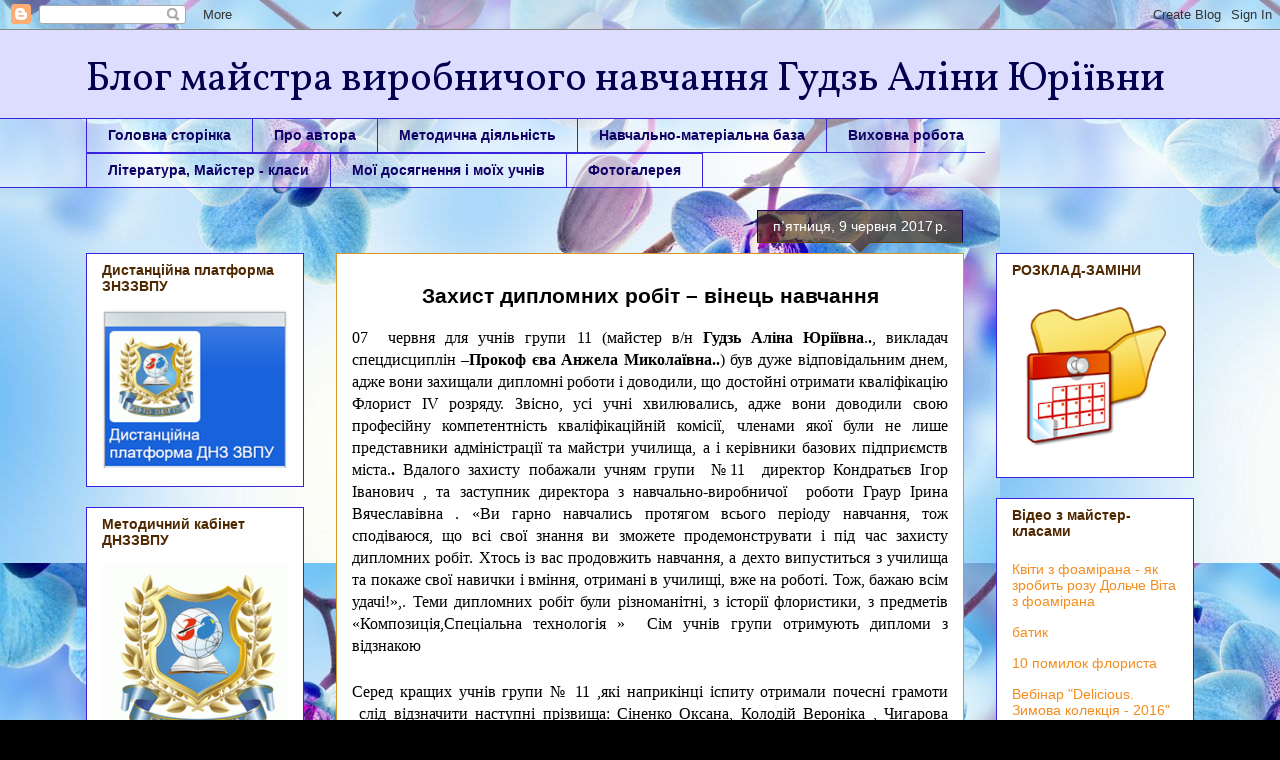

--- FILE ---
content_type: text/html; charset=UTF-8
request_url: https://zvpugudz.blogspot.com/2017/06/
body_size: 20528
content:
<!DOCTYPE html>
<html class='v2' dir='ltr' lang='uk'>
<head>
<link href='https://www.blogger.com/static/v1/widgets/335934321-css_bundle_v2.css' rel='stylesheet' type='text/css'/>
<meta content='width=1100' name='viewport'/>
<meta content='text/html; charset=UTF-8' http-equiv='Content-Type'/>
<meta content='blogger' name='generator'/>
<link href='https://zvpugudz.blogspot.com/favicon.ico' rel='icon' type='image/x-icon'/>
<link href='http://zvpugudz.blogspot.com/2017/06/' rel='canonical'/>
<link rel="alternate" type="application/atom+xml" title="Блог майстра виробничого навчання  Гудзь Аліни Юріївни   - Atom" href="https://zvpugudz.blogspot.com/feeds/posts/default" />
<link rel="alternate" type="application/rss+xml" title="Блог майстра виробничого навчання  Гудзь Аліни Юріївни   - RSS" href="https://zvpugudz.blogspot.com/feeds/posts/default?alt=rss" />
<link rel="service.post" type="application/atom+xml" title="Блог майстра виробничого навчання  Гудзь Аліни Юріївни   - Atom" href="https://www.blogger.com/feeds/211044719853824187/posts/default" />
<!--Can't find substitution for tag [blog.ieCssRetrofitLinks]-->
<meta content='http://zvpugudz.blogspot.com/2017/06/' property='og:url'/>
<meta content='Блог майстра виробничого навчання  Гудзь Аліни Юріївни  ' property='og:title'/>
<meta content='' property='og:description'/>
<title>Блог майстра виробничого навчання  Гудзь Аліни Юріївни  : червня 2017</title>
<style type='text/css'>@font-face{font-family:'Vollkorn';font-style:normal;font-weight:400;font-display:swap;src:url(//fonts.gstatic.com/s/vollkorn/v30/0ybgGDoxxrvAnPhYGzMlQLzuMasz6Df2MHGeE2mcM7Xq3oA9NjE.woff2)format('woff2');unicode-range:U+0460-052F,U+1C80-1C8A,U+20B4,U+2DE0-2DFF,U+A640-A69F,U+FE2E-FE2F;}@font-face{font-family:'Vollkorn';font-style:normal;font-weight:400;font-display:swap;src:url(//fonts.gstatic.com/s/vollkorn/v30/0ybgGDoxxrvAnPhYGzMlQLzuMasz6Df2MHGeGmmcM7Xq3oA9NjE.woff2)format('woff2');unicode-range:U+0301,U+0400-045F,U+0490-0491,U+04B0-04B1,U+2116;}@font-face{font-family:'Vollkorn';font-style:normal;font-weight:400;font-display:swap;src:url(//fonts.gstatic.com/s/vollkorn/v30/0ybgGDoxxrvAnPhYGzMlQLzuMasz6Df2MHGeHWmcM7Xq3oA9NjE.woff2)format('woff2');unicode-range:U+0370-0377,U+037A-037F,U+0384-038A,U+038C,U+038E-03A1,U+03A3-03FF;}@font-face{font-family:'Vollkorn';font-style:normal;font-weight:400;font-display:swap;src:url(//fonts.gstatic.com/s/vollkorn/v30/0ybgGDoxxrvAnPhYGzMlQLzuMasz6Df2MHGeEWmcM7Xq3oA9NjE.woff2)format('woff2');unicode-range:U+0102-0103,U+0110-0111,U+0128-0129,U+0168-0169,U+01A0-01A1,U+01AF-01B0,U+0300-0301,U+0303-0304,U+0308-0309,U+0323,U+0329,U+1EA0-1EF9,U+20AB;}@font-face{font-family:'Vollkorn';font-style:normal;font-weight:400;font-display:swap;src:url(//fonts.gstatic.com/s/vollkorn/v30/0ybgGDoxxrvAnPhYGzMlQLzuMasz6Df2MHGeEGmcM7Xq3oA9NjE.woff2)format('woff2');unicode-range:U+0100-02BA,U+02BD-02C5,U+02C7-02CC,U+02CE-02D7,U+02DD-02FF,U+0304,U+0308,U+0329,U+1D00-1DBF,U+1E00-1E9F,U+1EF2-1EFF,U+2020,U+20A0-20AB,U+20AD-20C0,U+2113,U+2C60-2C7F,U+A720-A7FF;}@font-face{font-family:'Vollkorn';font-style:normal;font-weight:400;font-display:swap;src:url(//fonts.gstatic.com/s/vollkorn/v30/0ybgGDoxxrvAnPhYGzMlQLzuMasz6Df2MHGeHmmcM7Xq3oA9.woff2)format('woff2');unicode-range:U+0000-00FF,U+0131,U+0152-0153,U+02BB-02BC,U+02C6,U+02DA,U+02DC,U+0304,U+0308,U+0329,U+2000-206F,U+20AC,U+2122,U+2191,U+2193,U+2212,U+2215,U+FEFF,U+FFFD;}</style>
<style id='page-skin-1' type='text/css'><!--
/*
-----------------------------------------------
Blogger Template Style
Name:     Awesome Inc.
Designer: Tina Chen
URL:      tinachen.org
----------------------------------------------- */
/* Content
----------------------------------------------- */
body {
font: normal normal 13px 'Times New Roman', Times, FreeSerif, serif;
color: #000000;
background: #000000 url(//4.bp.blogspot.com/-aWQCAuScsg8/XGvBg6NXEgI/AAAAAAAAAsw/l_qRfad3GcoITbDKLmuvGTprQf2aBCuJgCK4BGAYYCw/s0/tmb_137644_1244.jpg) repeat scroll top left;
}
html body .content-outer {
min-width: 0;
max-width: 100%;
width: 100%;
}
a:link {
text-decoration: none;
color: #000000;
}
a:visited {
text-decoration: none;
color: #000000;
}
a:hover {
text-decoration: underline;
color: #000000;
}
.body-fauxcolumn-outer .cap-top {
position: absolute;
z-index: 1;
height: 276px;
width: 100%;
background: transparent none repeat-x scroll top left;
_background-image: none;
}
/* Columns
----------------------------------------------- */
.content-inner {
padding: 0;
}
.header-inner .section {
margin: 0 16px;
}
.tabs-inner .section {
margin: 0 16px;
}
.main-inner {
padding-top: 65px;
}
.main-inner .column-center-inner,
.main-inner .column-left-inner,
.main-inner .column-right-inner {
padding: 0 5px;
}
*+html body .main-inner .column-center-inner {
margin-top: -65px;
}
#layout .main-inner .column-center-inner {
margin-top: 0;
}
/* Header
----------------------------------------------- */
.header-outer {
margin: 0 0 0 0;
background: #ddddff none repeat scroll 0 0;
}
.Header h1 {
font: normal normal 40px Vollkorn;
color: #01004e;
text-shadow: 0 0 -1px #000000;
}
.Header h1 a {
color: #01004e;
}
.Header .description {
font: normal normal 14px Arial, Tahoma, Helvetica, FreeSans, sans-serif;
color: #4e2800;
}
.header-inner .Header .titlewrapper,
.header-inner .Header .descriptionwrapper {
padding-left: 0;
padding-right: 0;
margin-bottom: 0;
}
.header-inner .Header .titlewrapper {
padding-top: 22px;
}
/* Tabs
----------------------------------------------- */
.tabs-outer {
overflow: hidden;
position: relative;
background: rgba(0, 0, 0, 0) url(https://resources.blogblog.com/blogblog/data/1kt/awesomeinc/tabs_gradient_groovy.png) repeat scroll 0 0;
}
#layout .tabs-outer {
overflow: visible;
}
.tabs-cap-top, .tabs-cap-bottom {
position: absolute;
width: 100%;
border-top: 1px solid #3822dc;
}
.tabs-cap-bottom {
bottom: 0;
}
.tabs-inner .widget li a {
display: inline-block;
margin: 0;
padding: .6em 1.5em;
font: normal bold 14px Arial, Tahoma, Helvetica, FreeSans, sans-serif;
color: #110066;
border-top: 1px solid #3822dc;
border-bottom: 1px solid #3822dc;
border-left: 1px solid #3822dc;
height: 16px;
line-height: 16px;
}
.tabs-inner .widget li:last-child a {
border-right: 1px solid #3822dc;
}
.tabs-inner .widget li.selected a, .tabs-inner .widget li a:hover {
background: #ddddff url(https://resources.blogblog.com/blogblog/data/1kt/awesomeinc/tabs_gradient_groovy.png) repeat-x scroll 0 -100px;
color: #01004e;
}
/* Headings
----------------------------------------------- */
h2 {
font: normal bold 14px Arial, Tahoma, Helvetica, FreeSans, sans-serif;
color: #4e2800;
}
/* Widgets
----------------------------------------------- */
.main-inner .section {
margin: 0 27px;
padding: 0;
}
.main-inner .column-left-outer,
.main-inner .column-right-outer {
margin-top: 0;
}
#layout .main-inner .column-left-outer,
#layout .main-inner .column-right-outer {
margin-top: 0;
}
.main-inner .column-left-inner,
.main-inner .column-right-inner {
background: rgba(0, 0, 0, 0) none repeat 0 0;
-moz-box-shadow: 0 0 0 rgba(0, 0, 0, .2);
-webkit-box-shadow: 0 0 0 rgba(0, 0, 0, .2);
-goog-ms-box-shadow: 0 0 0 rgba(0, 0, 0, .2);
box-shadow: 0 0 0 rgba(0, 0, 0, .2);
-moz-border-radius: 0;
-webkit-border-radius: 0;
-goog-ms-border-radius: 0;
border-radius: 0;
}
#layout .main-inner .column-left-inner,
#layout .main-inner .column-right-inner {
margin-top: 0;
}
.sidebar .widget {
font: normal normal 14px Arial, Tahoma, Helvetica, FreeSans, sans-serif;
color: #4e2800;
}
.sidebar .widget a:link {
color: #f48d1d;
}
.sidebar .widget a:visited {
color: #b5653b;
}
.sidebar .widget a:hover {
color: #f48d1d;
}
.sidebar .widget h2 {
text-shadow: 0 0 -1px #000000;
}
.main-inner .widget {
background-color: #ffffff;
border: 1px solid #3822dc;
padding: 0 15px 15px;
margin: 20px -16px;
-moz-box-shadow: 0 0 0 rgba(0, 0, 0, .2);
-webkit-box-shadow: 0 0 0 rgba(0, 0, 0, .2);
-goog-ms-box-shadow: 0 0 0 rgba(0, 0, 0, .2);
box-shadow: 0 0 0 rgba(0, 0, 0, .2);
-moz-border-radius: 0;
-webkit-border-radius: 0;
-goog-ms-border-radius: 0;
border-radius: 0;
}
.main-inner .widget h2 {
margin: 0 -0;
padding: .6em 0 .5em;
border-bottom: 1px solid rgba(0, 0, 0, 0);
}
.footer-inner .widget h2 {
padding: 0 0 .4em;
border-bottom: 1px solid rgba(0, 0, 0, 0);
}
.main-inner .widget h2 + div, .footer-inner .widget h2 + div {
border-top: 0 solid #3822dc;
padding-top: 0;
}
.main-inner .widget .widget-content {
margin: 0 -0;
padding: 7px 0 0;
}
.main-inner .widget ul, .main-inner .widget #ArchiveList ul.flat {
margin: -0 -15px 0;
padding: 0;
list-style: none;
}
.main-inner .widget #ArchiveList {
margin: -0 0 0;
}
.main-inner .widget ul li, .main-inner .widget #ArchiveList ul.flat li {
padding: .5em 15px;
text-indent: 0;
color: #666666;
border-top: 0 solid #3822dc;
border-bottom: 1px solid rgba(0, 0, 0, 0);
}
.main-inner .widget #ArchiveList ul li {
padding-top: .25em;
padding-bottom: .25em;
}
.main-inner .widget ul li:first-child, .main-inner .widget #ArchiveList ul.flat li:first-child {
border-top: none;
}
.main-inner .widget ul li:last-child, .main-inner .widget #ArchiveList ul.flat li:last-child {
border-bottom: none;
}
.post-body {
position: relative;
}
.main-inner .widget .post-body ul {
padding: 0 2.5em;
margin: .5em 0;
list-style: disc;
}
.main-inner .widget .post-body ul li {
padding: 0.25em 0;
margin-bottom: .25em;
color: #000000;
border: none;
}
.footer-inner .widget ul {
padding: 0;
list-style: none;
}
.widget .zippy {
color: #666666;
}
/* Posts
----------------------------------------------- */
body .main-inner .Blog {
padding: 0;
margin-bottom: 1em;
background-color: transparent;
border: none;
-moz-box-shadow: 0 0 0 rgba(0, 0, 0, 0);
-webkit-box-shadow: 0 0 0 rgba(0, 0, 0, 0);
-goog-ms-box-shadow: 0 0 0 rgba(0, 0, 0, 0);
box-shadow: 0 0 0 rgba(0, 0, 0, 0);
}
.main-inner .section:last-child .Blog:last-child {
padding: 0;
margin-bottom: 1em;
}
.main-inner .widget h2.date-header {
margin: 0 -15px 1px;
padding: 0 0 10px 0;
font: normal normal 14px Arial, Tahoma, Helvetica, FreeSans, sans-serif;
color: #ffffff;
background: transparent url(https://resources.blogblog.com/blogblog/data/1kt/awesomeinc/date_background_groovy.png) repeat-x scroll bottom center;
border-top: 1px solid #110066;
border-bottom: 1px solid rgba(0, 0, 0, 0);
-moz-border-radius-topleft: 0;
-moz-border-radius-topright: 0;
-webkit-border-top-left-radius: 0;
-webkit-border-top-right-radius: 0;
border-top-left-radius: 0;
border-top-right-radius: 0;
position: absolute;
bottom: 100%;
right: 15px;
text-shadow: 0 0 -1px #000000;
}
.main-inner .widget h2.date-header span {
font: normal normal 14px Arial, Tahoma, Helvetica, FreeSans, sans-serif;
display: block;
padding: .5em 15px;
border-left: 1px solid #110066;
border-right: 1px solid #110066;
}
.date-outer {
position: relative;
margin: 65px 0 20px;
padding: 0 15px;
background-color: #ffffff;
border: 1px solid #dc9522;
-moz-box-shadow: 0 0 0 rgba(0, 0, 0, .2);
-webkit-box-shadow: 0 0 0 rgba(0, 0, 0, .2);
-goog-ms-box-shadow: 0 0 0 rgba(0, 0, 0, .2);
box-shadow: 0 0 0 rgba(0, 0, 0, .2);
-moz-border-radius: 0;
-webkit-border-radius: 0;
-goog-ms-border-radius: 0;
border-radius: 0;
}
.date-outer:first-child {
margin-top: 0;
}
.date-outer:last-child {
margin-bottom: 20px;
-moz-border-radius-bottomleft: 0;
-moz-border-radius-bottomright: 0;
-webkit-border-bottom-left-radius: 0;
-webkit-border-bottom-right-radius: 0;
-goog-ms-border-bottom-left-radius: 0;
-goog-ms-border-bottom-right-radius: 0;
border-bottom-left-radius: 0;
border-bottom-right-radius: 0;
}
.date-posts {
margin: 0 -0;
padding: 0 0;
clear: both;
}
.post-outer, .inline-ad {
border-top: 1px solid #dc9522;
margin: 0 -0;
padding: 15px 0;
}
.post-outer {
padding-bottom: 10px;
}
.post-outer:first-child {
padding-top: 15px;
border-top: none;
}
.post-outer:last-child, .inline-ad:last-child {
border-bottom: none;
}
.post-body {
position: relative;
}
.post-body img {
padding: 8px;
background: rgba(0, 0, 0, 0);
border: 1px solid rgba(0, 0, 0, 0);
-moz-box-shadow: 0 0 0 rgba(0, 0, 0, .2);
-webkit-box-shadow: 0 0 0 rgba(0, 0, 0, .2);
box-shadow: 0 0 0 rgba(0, 0, 0, .2);
-moz-border-radius: 0;
-webkit-border-radius: 0;
border-radius: 0;
}
h3.post-title, h4 {
font: normal normal 22px Arial, Tahoma, Helvetica, FreeSans, sans-serif;
color: #f48d1d;
}
h3.post-title a {
font: normal normal 22px Arial, Tahoma, Helvetica, FreeSans, sans-serif;
color: #f48d1d;
}
h3.post-title a:hover {
color: #000000;
text-decoration: underline;
}
.post-header {
margin: 0 0 1em;
}
.post-body {
line-height: 1.4;
}
.post-outer h2 {
color: #000000;
}
.post-footer {
margin: 1.5em 0 0;
}
#blog-pager {
padding: 15px;
font-size: 120%;
background-color: #ffffff;
border: 1px solid #3822dc;
-moz-box-shadow: 0 0 0 rgba(0, 0, 0, .2);
-webkit-box-shadow: 0 0 0 rgba(0, 0, 0, .2);
-goog-ms-box-shadow: 0 0 0 rgba(0, 0, 0, .2);
box-shadow: 0 0 0 rgba(0, 0, 0, .2);
-moz-border-radius: 0;
-webkit-border-radius: 0;
-goog-ms-border-radius: 0;
border-radius: 0;
-moz-border-radius-topleft: 0;
-moz-border-radius-topright: 0;
-webkit-border-top-left-radius: 0;
-webkit-border-top-right-radius: 0;
-goog-ms-border-top-left-radius: 0;
-goog-ms-border-top-right-radius: 0;
border-top-left-radius: 0;
border-top-right-radius-topright: 0;
margin-top: 1em;
}
.blog-feeds, .post-feeds {
margin: 1em 0;
text-align: center;
color: #4e2800;
}
.blog-feeds a, .post-feeds a {
color: #ffffff;
}
.blog-feeds a:visited, .post-feeds a:visited {
color: #ffffff;
}
.blog-feeds a:hover, .post-feeds a:hover {
color: #ffffff;
}
.post-outer .comments {
margin-top: 2em;
}
/* Comments
----------------------------------------------- */
.comments .comments-content .icon.blog-author {
background-repeat: no-repeat;
background-image: url([data-uri]);
}
.comments .comments-content .loadmore a {
border-top: 1px solid #3822dc;
border-bottom: 1px solid #3822dc;
}
.comments .continue {
border-top: 2px solid #3822dc;
}
/* Footer
----------------------------------------------- */
.footer-outer {
margin: -0 0 -1px;
padding: 0 0 0;
color: #4e2800;
overflow: hidden;
}
.footer-fauxborder-left {
border-top: 1px solid #3822dc;
background: #ffffff none repeat scroll 0 0;
-moz-box-shadow: 0 0 0 rgba(0, 0, 0, .2);
-webkit-box-shadow: 0 0 0 rgba(0, 0, 0, .2);
-goog-ms-box-shadow: 0 0 0 rgba(0, 0, 0, .2);
box-shadow: 0 0 0 rgba(0, 0, 0, .2);
margin: 0 -0;
}
/* Mobile
----------------------------------------------- */
body.mobile {
background-size: 100% auto;
}
.mobile .body-fauxcolumn-outer {
background: transparent none repeat scroll top left;
}
*+html body.mobile .main-inner .column-center-inner {
margin-top: 0;
}
.mobile .main-inner .widget {
padding: 0 0 15px;
}
.mobile .main-inner .widget h2 + div,
.mobile .footer-inner .widget h2 + div {
border-top: none;
padding-top: 0;
}
.mobile .footer-inner .widget h2 {
padding: 0.5em 0;
border-bottom: none;
}
.mobile .main-inner .widget .widget-content {
margin: 0;
padding: 7px 0 0;
}
.mobile .main-inner .widget ul,
.mobile .main-inner .widget #ArchiveList ul.flat {
margin: 0 -15px 0;
}
.mobile .main-inner .widget h2.date-header {
right: 0;
}
.mobile .date-header span {
padding: 0.4em 0;
}
.mobile .date-outer:first-child {
margin-bottom: 0;
border: 1px solid #dc9522;
-moz-border-radius-topleft: 0;
-moz-border-radius-topright: 0;
-webkit-border-top-left-radius: 0;
-webkit-border-top-right-radius: 0;
-goog-ms-border-top-left-radius: 0;
-goog-ms-border-top-right-radius: 0;
border-top-left-radius: 0;
border-top-right-radius: 0;
}
.mobile .date-outer {
border-color: #dc9522;
border-width: 0 1px 1px;
}
.mobile .date-outer:last-child {
margin-bottom: 0;
}
.mobile .main-inner {
padding: 0;
}
.mobile .header-inner .section {
margin: 0;
}
.mobile .post-outer, .mobile .inline-ad {
padding: 5px 0;
}
.mobile .tabs-inner .section {
margin: 0 10px;
}
.mobile .main-inner .widget h2 {
margin: 0;
padding: 0;
}
.mobile .main-inner .widget h2.date-header span {
padding: 0;
}
.mobile .main-inner .widget .widget-content {
margin: 0;
padding: 7px 0 0;
}
.mobile #blog-pager {
border: 1px solid transparent;
background: #ffffff none repeat scroll 0 0;
}
.mobile .main-inner .column-left-inner,
.mobile .main-inner .column-right-inner {
background: rgba(0, 0, 0, 0) none repeat 0 0;
-moz-box-shadow: none;
-webkit-box-shadow: none;
-goog-ms-box-shadow: none;
box-shadow: none;
}
.mobile .date-posts {
margin: 0;
padding: 0;
}
.mobile .footer-fauxborder-left {
margin: 0;
border-top: inherit;
}
.mobile .main-inner .section:last-child .Blog:last-child {
margin-bottom: 0;
}
.mobile-index-contents {
color: #000000;
}
.mobile .mobile-link-button {
background: #000000 url(https://resources.blogblog.com/blogblog/data/1kt/awesomeinc/tabs_gradient_groovy.png) repeat scroll 0 0;
}
.mobile-link-button a:link, .mobile-link-button a:visited {
color: #01004e;
}
.mobile .tabs-inner .PageList .widget-content {
background: transparent;
border-top: 1px solid;
border-color: #3822dc;
color: #110066;
}
.mobile .tabs-inner .PageList .widget-content .pagelist-arrow {
border-left: 1px solid #3822dc;
}

--></style>
<style id='template-skin-1' type='text/css'><!--
body {
min-width: 1140px;
}
.content-outer, .content-fauxcolumn-outer, .region-inner {
min-width: 1140px;
max-width: 1140px;
_width: 1140px;
}
.main-inner .columns {
padding-left: 250px;
padding-right: 230px;
}
.main-inner .fauxcolumn-center-outer {
left: 250px;
right: 230px;
/* IE6 does not respect left and right together */
_width: expression(this.parentNode.offsetWidth -
parseInt("250px") -
parseInt("230px") + 'px');
}
.main-inner .fauxcolumn-left-outer {
width: 250px;
}
.main-inner .fauxcolumn-right-outer {
width: 230px;
}
.main-inner .column-left-outer {
width: 250px;
right: 100%;
margin-left: -250px;
}
.main-inner .column-right-outer {
width: 230px;
margin-right: -230px;
}
#layout {
min-width: 0;
}
#layout .content-outer {
min-width: 0;
width: 800px;
}
#layout .region-inner {
min-width: 0;
width: auto;
}
body#layout div.add_widget {
padding: 8px;
}
body#layout div.add_widget a {
margin-left: 32px;
}
--></style>
<style>
    body {background-image:url(\/\/4.bp.blogspot.com\/-aWQCAuScsg8\/XGvBg6NXEgI\/AAAAAAAAAsw\/l_qRfad3GcoITbDKLmuvGTprQf2aBCuJgCK4BGAYYCw\/s0\/tmb_137644_1244.jpg);}
    
@media (max-width: 200px) { body {background-image:url(\/\/4.bp.blogspot.com\/-aWQCAuScsg8\/XGvBg6NXEgI\/AAAAAAAAAsw\/l_qRfad3GcoITbDKLmuvGTprQf2aBCuJgCK4BGAYYCw\/w200\/tmb_137644_1244.jpg);}}
@media (max-width: 400px) and (min-width: 201px) { body {background-image:url(\/\/4.bp.blogspot.com\/-aWQCAuScsg8\/XGvBg6NXEgI\/AAAAAAAAAsw\/l_qRfad3GcoITbDKLmuvGTprQf2aBCuJgCK4BGAYYCw\/w400\/tmb_137644_1244.jpg);}}
@media (max-width: 800px) and (min-width: 401px) { body {background-image:url(\/\/4.bp.blogspot.com\/-aWQCAuScsg8\/XGvBg6NXEgI\/AAAAAAAAAsw\/l_qRfad3GcoITbDKLmuvGTprQf2aBCuJgCK4BGAYYCw\/w800\/tmb_137644_1244.jpg);}}
@media (max-width: 1200px) and (min-width: 801px) { body {background-image:url(\/\/4.bp.blogspot.com\/-aWQCAuScsg8\/XGvBg6NXEgI\/AAAAAAAAAsw\/l_qRfad3GcoITbDKLmuvGTprQf2aBCuJgCK4BGAYYCw\/w1200\/tmb_137644_1244.jpg);}}
/* Last tag covers anything over one higher than the previous max-size cap. */
@media (min-width: 1201px) { body {background-image:url(\/\/4.bp.blogspot.com\/-aWQCAuScsg8\/XGvBg6NXEgI\/AAAAAAAAAsw\/l_qRfad3GcoITbDKLmuvGTprQf2aBCuJgCK4BGAYYCw\/w1600\/tmb_137644_1244.jpg);}}
  </style>
<link href='https://www.blogger.com/dyn-css/authorization.css?targetBlogID=211044719853824187&amp;zx=a72c85c8-c582-4e21-a004-ef535032dedf' media='none' onload='if(media!=&#39;all&#39;)media=&#39;all&#39;' rel='stylesheet'/><noscript><link href='https://www.blogger.com/dyn-css/authorization.css?targetBlogID=211044719853824187&amp;zx=a72c85c8-c582-4e21-a004-ef535032dedf' rel='stylesheet'/></noscript>
<meta name='google-adsense-platform-account' content='ca-host-pub-1556223355139109'/>
<meta name='google-adsense-platform-domain' content='blogspot.com'/>

</head>
<body class='loading variant-groovy'>
<div class='navbar section' id='navbar' name='Панель навігації'><div class='widget Navbar' data-version='1' id='Navbar1'><script type="text/javascript">
    function setAttributeOnload(object, attribute, val) {
      if(window.addEventListener) {
        window.addEventListener('load',
          function(){ object[attribute] = val; }, false);
      } else {
        window.attachEvent('onload', function(){ object[attribute] = val; });
      }
    }
  </script>
<div id="navbar-iframe-container"></div>
<script type="text/javascript" src="https://apis.google.com/js/platform.js"></script>
<script type="text/javascript">
      gapi.load("gapi.iframes:gapi.iframes.style.bubble", function() {
        if (gapi.iframes && gapi.iframes.getContext) {
          gapi.iframes.getContext().openChild({
              url: 'https://www.blogger.com/navbar/211044719853824187?origin\x3dhttps://zvpugudz.blogspot.com',
              where: document.getElementById("navbar-iframe-container"),
              id: "navbar-iframe"
          });
        }
      });
    </script><script type="text/javascript">
(function() {
var script = document.createElement('script');
script.type = 'text/javascript';
script.src = '//pagead2.googlesyndication.com/pagead/js/google_top_exp.js';
var head = document.getElementsByTagName('head')[0];
if (head) {
head.appendChild(script);
}})();
</script>
</div></div>
<div class='body-fauxcolumns'>
<div class='fauxcolumn-outer body-fauxcolumn-outer'>
<div class='cap-top'>
<div class='cap-left'></div>
<div class='cap-right'></div>
</div>
<div class='fauxborder-left'>
<div class='fauxborder-right'></div>
<div class='fauxcolumn-inner'>
</div>
</div>
<div class='cap-bottom'>
<div class='cap-left'></div>
<div class='cap-right'></div>
</div>
</div>
</div>
<div class='content'>
<div class='content-fauxcolumns'>
<div class='fauxcolumn-outer content-fauxcolumn-outer'>
<div class='cap-top'>
<div class='cap-left'></div>
<div class='cap-right'></div>
</div>
<div class='fauxborder-left'>
<div class='fauxborder-right'></div>
<div class='fauxcolumn-inner'>
</div>
</div>
<div class='cap-bottom'>
<div class='cap-left'></div>
<div class='cap-right'></div>
</div>
</div>
</div>
<div class='content-outer'>
<div class='content-cap-top cap-top'>
<div class='cap-left'></div>
<div class='cap-right'></div>
</div>
<div class='fauxborder-left content-fauxborder-left'>
<div class='fauxborder-right content-fauxborder-right'></div>
<div class='content-inner'>
<header>
<div class='header-outer'>
<div class='header-cap-top cap-top'>
<div class='cap-left'></div>
<div class='cap-right'></div>
</div>
<div class='fauxborder-left header-fauxborder-left'>
<div class='fauxborder-right header-fauxborder-right'></div>
<div class='region-inner header-inner'>
<div class='header section' id='header' name='Заголовок'><div class='widget Header' data-version='1' id='Header1'>
<div id='header-inner'>
<div class='titlewrapper'>
<h1 class='title'>
<a href='https://zvpugudz.blogspot.com/'>
Блог майстра виробничого навчання  Гудзь Аліни Юріївни  
</a>
</h1>
</div>
<div class='descriptionwrapper'>
<p class='description'><span>
</span></p>
</div>
</div>
</div></div>
</div>
</div>
<div class='header-cap-bottom cap-bottom'>
<div class='cap-left'></div>
<div class='cap-right'></div>
</div>
</div>
</header>
<div class='tabs-outer'>
<div class='tabs-cap-top cap-top'>
<div class='cap-left'></div>
<div class='cap-right'></div>
</div>
<div class='fauxborder-left tabs-fauxborder-left'>
<div class='fauxborder-right tabs-fauxborder-right'></div>
<div class='region-inner tabs-inner'>
<div class='tabs section' id='crosscol' name='Усі стовпці'><div class='widget PageList' data-version='1' id='PageList1'>
<h2>Майстер-класи</h2>
<div class='widget-content'>
<ul>
<li>
<a href='https://zvpugudz.blogspot.com/'>Головна сторінка</a>
</li>
<li>
<a href='https://zvpugudz.blogspot.com/p/blog-page.html'>Про автора</a>
</li>
<li>
<a href='https://zvpugudz.blogspot.com/p/blog-page_25.html'>Методична діяльність</a>
</li>
<li>
<a href='https://zvpugudz.blogspot.com/p/blog-page_5.html'>Навчально-матеріальна база</a>
</li>
<li>
<a href='https://zvpugudz.blogspot.com/p/blog-page_18.html'>Виховна робота </a>
</li>
<li>
<a href='https://zvpugudz.blogspot.com/p/blog-page_6.html'>Література, Майстер - класи </a>
</li>
<li>
<a href='https://zvpugudz.blogspot.com/p/blog-page_27.html'>Мої досягнення і моїх учнів</a>
</li>
<li>
<a href='https://zvpugudz.blogspot.com/p/blog-page_24.html'>Фотогалерея</a>
</li>
</ul>
<div class='clear'></div>
</div>
</div></div>
<div class='tabs no-items section' id='crosscol-overflow' name='Cross-Column 2'></div>
</div>
</div>
<div class='tabs-cap-bottom cap-bottom'>
<div class='cap-left'></div>
<div class='cap-right'></div>
</div>
</div>
<div class='main-outer'>
<div class='main-cap-top cap-top'>
<div class='cap-left'></div>
<div class='cap-right'></div>
</div>
<div class='fauxborder-left main-fauxborder-left'>
<div class='fauxborder-right main-fauxborder-right'></div>
<div class='region-inner main-inner'>
<div class='columns fauxcolumns'>
<div class='fauxcolumn-outer fauxcolumn-center-outer'>
<div class='cap-top'>
<div class='cap-left'></div>
<div class='cap-right'></div>
</div>
<div class='fauxborder-left'>
<div class='fauxborder-right'></div>
<div class='fauxcolumn-inner'>
</div>
</div>
<div class='cap-bottom'>
<div class='cap-left'></div>
<div class='cap-right'></div>
</div>
</div>
<div class='fauxcolumn-outer fauxcolumn-left-outer'>
<div class='cap-top'>
<div class='cap-left'></div>
<div class='cap-right'></div>
</div>
<div class='fauxborder-left'>
<div class='fauxborder-right'></div>
<div class='fauxcolumn-inner'>
</div>
</div>
<div class='cap-bottom'>
<div class='cap-left'></div>
<div class='cap-right'></div>
</div>
</div>
<div class='fauxcolumn-outer fauxcolumn-right-outer'>
<div class='cap-top'>
<div class='cap-left'></div>
<div class='cap-right'></div>
</div>
<div class='fauxborder-left'>
<div class='fauxborder-right'></div>
<div class='fauxcolumn-inner'>
</div>
</div>
<div class='cap-bottom'>
<div class='cap-left'></div>
<div class='cap-right'></div>
</div>
</div>
<!-- corrects IE6 width calculation -->
<div class='columns-inner'>
<div class='column-center-outer'>
<div class='column-center-inner'>
<div class='main section' id='main' name='Основний'><div class='widget Blog' data-version='1' id='Blog1'>
<div class='blog-posts hfeed'>

          <div class="date-outer">
        
<h2 class='date-header'><span>пʼятниця, 9 червня 2017&#8239;р.</span></h2>

          <div class="date-posts">
        
<div class='post-outer'>
<div class='post hentry uncustomized-post-template' itemprop='blogPost' itemscope='itemscope' itemtype='http://schema.org/BlogPosting'>
<meta content='https://blogger.googleusercontent.com/img/b/R29vZ2xl/AVvXsEgGV2u3lNdK13XIOwMWOHa4l4sCFO2fAcmm-I1Vwze7PanSSzfVIxQt_WM0f23QPBIXASWaGZ2UlsV6_TjPl-Xx19JjXX2D9DH8LmHLdtwKcAAT7dODkq3EyuuMklMwmXQyM9LpnRHKDinf/s320/P6071628.JPG' itemprop='image_url'/>
<meta content='211044719853824187' itemprop='blogId'/>
<meta content='6032993776933641513' itemprop='postId'/>
<a name='6032993776933641513'></a>
<div class='post-header'>
<div class='post-header-line-1'></div>
</div>
<div class='post-body entry-content' id='post-body-6032993776933641513' itemprop='description articleBody'>
<h1 class="entry-title" style="background: rgb(255, 255, 255); border: 0px; clear: both; font-family: &quot;Helvetica Neue&quot;, Arial, Helvetica, &quot;Nimbus Sans L&quot;, sans-serif; font-size: 21px; line-height: 1.3em; margin: 0px; padding: 0px; text-align: center; vertical-align: baseline;">
Захист дипломних робіт &#8211; вінець навчання</h1>
<div>
<br /></div>
<div>
<div style="background: rgb(255, 255, 255); border: 0px; font-family: Georgia, &quot;Bitstream Charter&quot;, serif; font-size: 16px; margin-bottom: 24px; padding: 0px; text-align: justify; vertical-align: baseline;">
07 &nbsp;червня для учнів групи 11 (майстер в/н&nbsp;<strong style="background: transparent; border: 0px; margin: 0px; padding: 0px; vertical-align: baseline;">Гудзь Аліна Юріївна</strong>.<strong style="background: transparent; border: 0px; margin: 0px; padding: 0px; vertical-align: baseline;">.</strong>, викладач спецдисциплін &#8211;<strong style="background: transparent; border: 0px; margin: 0px; padding: 0px; vertical-align: baseline;">Прокоф єва Анжела Миколаївна.</strong><strong style="background: transparent; border: 0px; margin: 0px; padding: 0px; vertical-align: baseline;">.</strong>) був дуже відповідальним днем, адже вони захищали дипломні роботи і доводили, що достойні отримати кваліфікацію Флорист IV розряду. Звісно, усі учні хвилювались, адже вони доводили свою професійну компетентність кваліфікаційній комісії, членами якої були не лише представники адміністрації та майстри училища, а і керівники базових підприємств міста.<strong style="background: transparent; border: 0px; margin: 0px; padding: 0px; vertical-align: baseline;">.</strong>&nbsp;Вдалого захисту побажали учням групи &nbsp;&#8470;11&nbsp; директор Кондратьєв Ігор Іванович , та заступник директора з навчально-виробничої &nbsp;роботи Граур Ірина Вячеславівна . &#171;Ви гарно навчались протягом всього періоду навчання, тож сподіваюся, що всі свої знання ви зможете продемонструвати і під час захисту дипломних робіт. Хтось із вас продовжить навчання, а дехто випуститься з училища та покаже свої навички і вміння, отримані в училищі, вже на роботі. Тож, бажаю всім удачі!&#187;,. Теми дипломних робіт були різноманітні, з історії флористики, з предметів &#171;Композиція,Спеціальна технологія &#187;&nbsp; Сім учнів групи отримують дипломи з відзнакою</div>
<div style="background: rgb(255, 255, 255); border: 0px; font-family: Georgia, &quot;Bitstream Charter&quot;, serif; font-size: 16px; margin-bottom: 24px; padding: 0px; text-align: justify; vertical-align: baseline;">
Серед кращих учнів групи &#8470; 11 ,які наприкінці іспиту отримали почесні грамоти &nbsp;слід відзначити наступні прізвища: Сіненко Оксана, Колодій Вероніка , Чигарова Інна, Шматок Єлизаветта,Бондаренко Аліна,Яковенко Артем.</div>
<div style="background: rgb(255, 255, 255); border: 0px; font-family: Georgia, &quot;Bitstream Charter&quot;, serif; font-size: 16px; margin-bottom: 24px; padding: 0px; text-align: justify; vertical-align: baseline;">
За рішенням комісії, 28 учнів отримають дипломи кваліфікованих робітників &#8212; &#171;Декоратор-вітрин 4 розряду ,Флорист &nbsp;4 розряду&#187;. Бажаємо усім успіхів ,подальшого працевлаштування ,і творчої самореалізації з обраної професії!</div>
<div class="separator" style="clear: both; text-align: center;">
<a href="https://blogger.googleusercontent.com/img/b/R29vZ2xl/AVvXsEgGV2u3lNdK13XIOwMWOHa4l4sCFO2fAcmm-I1Vwze7PanSSzfVIxQt_WM0f23QPBIXASWaGZ2UlsV6_TjPl-Xx19JjXX2D9DH8LmHLdtwKcAAT7dODkq3EyuuMklMwmXQyM9LpnRHKDinf/s1600/P6071628.JPG" imageanchor="1" style="margin-left: 1em; margin-right: 1em;"><img border="0" data-original-height="1200" data-original-width="1600" height="240" src="https://blogger.googleusercontent.com/img/b/R29vZ2xl/AVvXsEgGV2u3lNdK13XIOwMWOHa4l4sCFO2fAcmm-I1Vwze7PanSSzfVIxQt_WM0f23QPBIXASWaGZ2UlsV6_TjPl-Xx19JjXX2D9DH8LmHLdtwKcAAT7dODkq3EyuuMklMwmXQyM9LpnRHKDinf/s320/P6071628.JPG" width="320" /></a></div>
<br />
<div class="separator" style="clear: both; text-align: center;">
<a href="https://blogger.googleusercontent.com/img/b/R29vZ2xl/AVvXsEgyln9QtY5BQZ5djDJ9ECxr6C4SUhhClFn_LndMZe3HV4LwbxuePxWmSJdYMtDK74-kuR7juz1IqIOQaHjBpGtU9ftgSumiAMhitM_FtmVxAfNyZ4Gxk5tjUX4bt2hZAUz4ihNGIN4JFeNR/s1600/P6071624.JPG" imageanchor="1" style="margin-left: 1em; margin-right: 1em;"><img border="0" data-original-height="1200" data-original-width="1600" height="240" src="https://blogger.googleusercontent.com/img/b/R29vZ2xl/AVvXsEgyln9QtY5BQZ5djDJ9ECxr6C4SUhhClFn_LndMZe3HV4LwbxuePxWmSJdYMtDK74-kuR7juz1IqIOQaHjBpGtU9ftgSumiAMhitM_FtmVxAfNyZ4Gxk5tjUX4bt2hZAUz4ihNGIN4JFeNR/s320/P6071624.JPG" width="320" /></a></div>
<br />
<div class="separator" style="clear: both; text-align: center;">
<a href="https://blogger.googleusercontent.com/img/b/R29vZ2xl/AVvXsEjyNynozFQJxn-IsWnapCODOt-C_1UmGU3fm7rpzPms_BAAUToMk9Ce8B_pSyqJYgh4hebyuOkuLJhPgsdT7vo5GBk7C2He-04LTVfi_WSipQ7uBTryvOzE7sHMbRpWbbvwaejjhRn9rJa1/s1600/P6071596.JPG" imageanchor="1" style="margin-left: 1em; margin-right: 1em;"><img border="0" data-original-height="1200" data-original-width="1600" height="240" src="https://blogger.googleusercontent.com/img/b/R29vZ2xl/AVvXsEjyNynozFQJxn-IsWnapCODOt-C_1UmGU3fm7rpzPms_BAAUToMk9Ce8B_pSyqJYgh4hebyuOkuLJhPgsdT7vo5GBk7C2He-04LTVfi_WSipQ7uBTryvOzE7sHMbRpWbbvwaejjhRn9rJa1/s320/P6071596.JPG" width="320" /></a></div>
<br />
<div class="separator" style="clear: both; text-align: center;">
<a href="https://blogger.googleusercontent.com/img/b/R29vZ2xl/AVvXsEi_C7UuePCI6NYZFLGB5ZIj2RUqfAU3-24fKyOgdQhxu1Q_yS69dPcRlI9Y5LHm0m9OFSQaiZ01Z6nzZCxhXUJgTA9TFRazE1VINJG6t42lGQY1aWmdlmz88kRHMIr6diTIFA8Ae-iqt1Ra/s1600/P6071593.JPG" imageanchor="1" style="margin-left: 1em; margin-right: 1em;"><img border="0" data-original-height="1600" data-original-width="1200" height="320" src="https://blogger.googleusercontent.com/img/b/R29vZ2xl/AVvXsEi_C7UuePCI6NYZFLGB5ZIj2RUqfAU3-24fKyOgdQhxu1Q_yS69dPcRlI9Y5LHm0m9OFSQaiZ01Z6nzZCxhXUJgTA9TFRazE1VINJG6t42lGQY1aWmdlmz88kRHMIr6diTIFA8Ae-iqt1Ra/s320/P6071593.JPG" width="240" /></a></div>
<br />
<div class="separator" style="clear: both; text-align: center;">
<a href="https://blogger.googleusercontent.com/img/b/R29vZ2xl/AVvXsEjax57C8Pm7AU54LfJHSNiIN3muZiYJr6mvDGnHnhJJP2-fk_cRSB0x-z9gD04YtVif2hxFKqLAv1fwBj-sT8dphbNisnfI1RTuQEKdM4lQPiJ6MAxtP40-Y3QL3_wY5ocvBTVZb_00aTT6/s1600/P6071591.JPG" imageanchor="1" style="margin-left: 1em; margin-right: 1em;"><img border="0" data-original-height="1200" data-original-width="1600" height="240" src="https://blogger.googleusercontent.com/img/b/R29vZ2xl/AVvXsEjax57C8Pm7AU54LfJHSNiIN3muZiYJr6mvDGnHnhJJP2-fk_cRSB0x-z9gD04YtVif2hxFKqLAv1fwBj-sT8dphbNisnfI1RTuQEKdM4lQPiJ6MAxtP40-Y3QL3_wY5ocvBTVZb_00aTT6/s320/P6071591.JPG" width="320" /></a></div>
<br />
<div class="separator" style="clear: both; text-align: center;">
<a href="https://blogger.googleusercontent.com/img/b/R29vZ2xl/AVvXsEjbvemvjDIm8r5-QJ5uJbl69mRoiKw9Wj3_kL_yDhhgVKM9cobxNuEFZ-YnTVW7bcSmdQDr7Dx9dWQYPpPVlFVk091108Xd3rW30sGn6VcuoQbs9xN8nGNZviX_vVtUxIoY_5W1qp_gC9R4/s1600/P6071586.JPG" imageanchor="1" style="margin-left: 1em; margin-right: 1em;"><img border="0" data-original-height="1200" data-original-width="1600" height="240" src="https://blogger.googleusercontent.com/img/b/R29vZ2xl/AVvXsEjbvemvjDIm8r5-QJ5uJbl69mRoiKw9Wj3_kL_yDhhgVKM9cobxNuEFZ-YnTVW7bcSmdQDr7Dx9dWQYPpPVlFVk091108Xd3rW30sGn6VcuoQbs9xN8nGNZviX_vVtUxIoY_5W1qp_gC9R4/s320/P6071586.JPG" width="320" /></a></div>
<br />
<div class="separator" style="clear: both; text-align: center;">
<a href="https://blogger.googleusercontent.com/img/b/R29vZ2xl/AVvXsEiHEVWYp1d3ikUY_Fsnbcd8a2YvfxD3WgxT5VJIuoeO9MJalDbh3S6JpZhn_qYXPCzilT0lIllgvHhv6h8xpBRb75kWHSQJUWSDdKzrfgzPcXlHnJ4tspKCuPuf_rWsTAob6gzjUisOEbPm/s1600/P6071584.JPG" imageanchor="1" style="margin-left: 1em; margin-right: 1em;"><img border="0" data-original-height="1200" data-original-width="1600" height="240" src="https://blogger.googleusercontent.com/img/b/R29vZ2xl/AVvXsEiHEVWYp1d3ikUY_Fsnbcd8a2YvfxD3WgxT5VJIuoeO9MJalDbh3S6JpZhn_qYXPCzilT0lIllgvHhv6h8xpBRb75kWHSQJUWSDdKzrfgzPcXlHnJ4tspKCuPuf_rWsTAob6gzjUisOEbPm/s320/P6071584.JPG" width="320" /></a></div>
<br />
<div class="separator" style="clear: both; text-align: center;">
<a href="https://blogger.googleusercontent.com/img/b/R29vZ2xl/AVvXsEhQrLth-bIdIzOvjbH0yNpR9c_bATM_2AML6O-vAcHeRhqVDozXKAq43Mgo_Rl-bP3jFCTLgRFPJUy4N-8hoW6ZKeAU6pcHSeWcBQyooKLwtxuy9KKaM4f84qmfAj1Rmior6p3U2QzApDWd/s1600/P6071576.JPG" imageanchor="1" style="margin-left: 1em; margin-right: 1em;"><img border="0" data-original-height="1600" data-original-width="1200" height="320" src="https://blogger.googleusercontent.com/img/b/R29vZ2xl/AVvXsEhQrLth-bIdIzOvjbH0yNpR9c_bATM_2AML6O-vAcHeRhqVDozXKAq43Mgo_Rl-bP3jFCTLgRFPJUy4N-8hoW6ZKeAU6pcHSeWcBQyooKLwtxuy9KKaM4f84qmfAj1Rmior6p3U2QzApDWd/s320/P6071576.JPG" width="240" /></a></div>
<br />
<div class="separator" style="clear: both; text-align: center;">
<a href="https://blogger.googleusercontent.com/img/b/R29vZ2xl/AVvXsEgPXc1WYd3VXn4DTGdib5iKygE7iwPerGGwdeKZNrF5pf8LJ7rjkYMvWnBvWuVPI7_gKODeEF30tdHBYByjva7kdW6p7dspPZwOyTtHiI7KItZAX7fjA4rMKKoH8X7hS0nywsq8pnlfR1ys/s1600/P6071566.JPG" imageanchor="1" style="margin-left: 1em; margin-right: 1em;"><img border="0" data-original-height="1200" data-original-width="1600" height="240" src="https://blogger.googleusercontent.com/img/b/R29vZ2xl/AVvXsEgPXc1WYd3VXn4DTGdib5iKygE7iwPerGGwdeKZNrF5pf8LJ7rjkYMvWnBvWuVPI7_gKODeEF30tdHBYByjva7kdW6p7dspPZwOyTtHiI7KItZAX7fjA4rMKKoH8X7hS0nywsq8pnlfR1ys/s320/P6071566.JPG" width="320" /></a></div>
<br />
<div class="separator" style="clear: both; text-align: center;">
<a href="https://blogger.googleusercontent.com/img/b/R29vZ2xl/AVvXsEg6vIkPC4EVqvOx4YbxotZWHdaEc4mLqtKRKHUEWakCAlWfo48rkf1dgl0CONVFaSqNoILlTonAKION7WFq6vIbBY7qPyPcywu2WrBKwXr8GhP-P-PbRvfhyS0y9dDKfqkA7CDubJ4SEm01/s1600/P6071561.JPG" imageanchor="1" style="margin-left: 1em; margin-right: 1em;"><img border="0" data-original-height="1200" data-original-width="1600" height="240" src="https://blogger.googleusercontent.com/img/b/R29vZ2xl/AVvXsEg6vIkPC4EVqvOx4YbxotZWHdaEc4mLqtKRKHUEWakCAlWfo48rkf1dgl0CONVFaSqNoILlTonAKION7WFq6vIbBY7qPyPcywu2WrBKwXr8GhP-P-PbRvfhyS0y9dDKfqkA7CDubJ4SEm01/s320/P6071561.JPG" width="320" /></a></div>
<br />
<div class="separator" style="clear: both; text-align: center;">
<a href="https://blogger.googleusercontent.com/img/b/R29vZ2xl/AVvXsEgocRxal3gz8xdDNzCBJzT1j-BbxDrpAdiAQzvhLWfno35nnlh3aegWnx30fRqI1k0aX2JyviJHwe3rXHyNpC_TJDR7DDikdxGqXfz_XpC-3ZYlcRpdkyZSgr6MDPSYJQzDvPQlrZ8-8Yx1/s1600/P6071556.JPG" imageanchor="1" style="margin-left: 1em; margin-right: 1em;"><img border="0" data-original-height="1600" data-original-width="1200" height="320" src="https://blogger.googleusercontent.com/img/b/R29vZ2xl/AVvXsEgocRxal3gz8xdDNzCBJzT1j-BbxDrpAdiAQzvhLWfno35nnlh3aegWnx30fRqI1k0aX2JyviJHwe3rXHyNpC_TJDR7DDikdxGqXfz_XpC-3ZYlcRpdkyZSgr6MDPSYJQzDvPQlrZ8-8Yx1/s320/P6071556.JPG" width="240" /></a></div>
<br />
<div class="separator" style="clear: both; text-align: center;">
<a href="https://blogger.googleusercontent.com/img/b/R29vZ2xl/AVvXsEihEec0FTYOYSwEzBFUnZA5upnvrW4tBBfef5jDum1niBySihZahEkNY1-dQO9X_pAQSmOYmEd6Yb1GYWsUg5euvaNaqzwAEKvSGmf3J_ByMyvJxcTyDx6OeSd_0LC3hMlL0ApEbdZpE5h0/s1600/P6071552.JPG" imageanchor="1" style="margin-left: 1em; margin-right: 1em;"><img border="0" data-original-height="1200" data-original-width="1600" height="240" src="https://blogger.googleusercontent.com/img/b/R29vZ2xl/AVvXsEihEec0FTYOYSwEzBFUnZA5upnvrW4tBBfef5jDum1niBySihZahEkNY1-dQO9X_pAQSmOYmEd6Yb1GYWsUg5euvaNaqzwAEKvSGmf3J_ByMyvJxcTyDx6OeSd_0LC3hMlL0ApEbdZpE5h0/s320/P6071552.JPG" width="320" /></a></div>
<br />
<div class="separator" style="clear: both; text-align: center;">
<a href="https://blogger.googleusercontent.com/img/b/R29vZ2xl/AVvXsEgBajHc512pHvygrKccjpdLCatKCrTWXHEqpCbleUD4tZ2SltEEYvxvBygzeKLYnE7raTo5NyRmh0WUeDCJG9u60c3_e4wQKXP49oHh5R8V9_tS_VTFVtJBPe2nenE1mi2eXIRRYwKVqyrj/s1600/P6071538.JPG" imageanchor="1" style="margin-left: 1em; margin-right: 1em;"><img border="0" data-original-height="1200" data-original-width="1600" height="240" src="https://blogger.googleusercontent.com/img/b/R29vZ2xl/AVvXsEgBajHc512pHvygrKccjpdLCatKCrTWXHEqpCbleUD4tZ2SltEEYvxvBygzeKLYnE7raTo5NyRmh0WUeDCJG9u60c3_e4wQKXP49oHh5R8V9_tS_VTFVtJBPe2nenE1mi2eXIRRYwKVqyrj/s320/P6071538.JPG" width="320" /></a></div>
<br />
<div class="separator" style="clear: both; text-align: center;">
<a href="https://blogger.googleusercontent.com/img/b/R29vZ2xl/AVvXsEjC4oVWpKxd3UyWAb25k5EEnVzAzSU5b-13gJCTQ7_VMgoHeBJtlheRRt8yEjr_2qIuUJ17NU8ZJ90pWmbNvZ9NFNDH7rxnbx28o3Rj7sMOvj6WTWO6WiSyjf9mB9FZOfpKICmxNZLM0aUT/s1600/P6071534.JPG" imageanchor="1" style="margin-left: 1em; margin-right: 1em;"><img border="0" data-original-height="1200" data-original-width="1600" height="240" src="https://blogger.googleusercontent.com/img/b/R29vZ2xl/AVvXsEjC4oVWpKxd3UyWAb25k5EEnVzAzSU5b-13gJCTQ7_VMgoHeBJtlheRRt8yEjr_2qIuUJ17NU8ZJ90pWmbNvZ9NFNDH7rxnbx28o3Rj7sMOvj6WTWO6WiSyjf9mB9FZOfpKICmxNZLM0aUT/s320/P6071534.JPG" width="320" /></a></div>
<br />
<div class="separator" style="clear: both; text-align: center;">
<a href="https://blogger.googleusercontent.com/img/b/R29vZ2xl/AVvXsEg1tSL3cJSZsDzNcWnU1GBlHkKm0zA2tQE7eB70mHZPjk4T400wKB27q1kK4E5rsLWmrMJ5xXZzRqtLRANrRI_Efo4nYWjtJ7yMiNrFmpYYuLdyr5lJoUQO93jsMzDqOJt4BlxJL3F_GrN9/s1600/P6071529.JPG" imageanchor="1" style="margin-left: 1em; margin-right: 1em;"><img border="0" data-original-height="1200" data-original-width="1600" height="240" src="https://blogger.googleusercontent.com/img/b/R29vZ2xl/AVvXsEg1tSL3cJSZsDzNcWnU1GBlHkKm0zA2tQE7eB70mHZPjk4T400wKB27q1kK4E5rsLWmrMJ5xXZzRqtLRANrRI_Efo4nYWjtJ7yMiNrFmpYYuLdyr5lJoUQO93jsMzDqOJt4BlxJL3F_GrN9/s320/P6071529.JPG" width="320" /></a></div>
<br />
<div class="separator" style="clear: both; text-align: center;">
<a href="https://blogger.googleusercontent.com/img/b/R29vZ2xl/AVvXsEiEcRyNNo43Jkf6XiQy0CBiJhOzrMTYgM_8tSuoW9leqng7sVNjOCNC7T6hWZr_OMFl6dHOv-NmODh4MjWNTJg1lHneE4Y5yqwesUiM0AodYMNXRZBKd-acavDWMo_iqr1joZUFWREMSjKp/s1600/P6071528.JPG" imageanchor="1" style="margin-left: 1em; margin-right: 1em;"><img border="0" data-original-height="1200" data-original-width="1600" height="240" src="https://blogger.googleusercontent.com/img/b/R29vZ2xl/AVvXsEiEcRyNNo43Jkf6XiQy0CBiJhOzrMTYgM_8tSuoW9leqng7sVNjOCNC7T6hWZr_OMFl6dHOv-NmODh4MjWNTJg1lHneE4Y5yqwesUiM0AodYMNXRZBKd-acavDWMo_iqr1joZUFWREMSjKp/s320/P6071528.JPG" width="320" /></a></div>
<br />
<div class="separator" style="clear: both; text-align: center;">
<a href="https://blogger.googleusercontent.com/img/b/R29vZ2xl/AVvXsEjFC9rOYlPhfkFQyB4kLxYyYrWQ1pUpw14d12YS_NizTqqxLwxXvwyOt_uue3Vj3sR15mO77y3OCLQwcrj65kYBafirtFheFL0DGTyQOTlW0ftbKNKJIGiiIC_RrB4VQQr-USZjIqoZ09d_/s1600/P6071525.JPG" imageanchor="1" style="margin-left: 1em; margin-right: 1em;"><img border="0" data-original-height="1200" data-original-width="1600" height="240" src="https://blogger.googleusercontent.com/img/b/R29vZ2xl/AVvXsEjFC9rOYlPhfkFQyB4kLxYyYrWQ1pUpw14d12YS_NizTqqxLwxXvwyOt_uue3Vj3sR15mO77y3OCLQwcrj65kYBafirtFheFL0DGTyQOTlW0ftbKNKJIGiiIC_RrB4VQQr-USZjIqoZ09d_/s320/P6071525.JPG" width="320" /></a></div>
<br />
<div class="separator" style="clear: both; text-align: center;">
<a href="https://blogger.googleusercontent.com/img/b/R29vZ2xl/AVvXsEgohvxFit7BXJ6GTzU5yGCi558r_-XaNcWqtJD4GGeZXhqj7ds6yDzbVnGc5m2tZuieOCLfZSMejSkFX8m9kS9CqE9UBOY-Mcl3d4bYcKcyILzK_Jlpp4kqDIZY6KFApUatH3RGe6SCatFU/s1600/P6071504.JPG" imageanchor="1" style="margin-left: 1em; margin-right: 1em;"><img border="0" data-original-height="1200" data-original-width="1600" height="240" src="https://blogger.googleusercontent.com/img/b/R29vZ2xl/AVvXsEgohvxFit7BXJ6GTzU5yGCi558r_-XaNcWqtJD4GGeZXhqj7ds6yDzbVnGc5m2tZuieOCLfZSMejSkFX8m9kS9CqE9UBOY-Mcl3d4bYcKcyILzK_Jlpp4kqDIZY6KFApUatH3RGe6SCatFU/s320/P6071504.JPG" width="320" /></a></div>
<div style="background: rgb(255, 255, 255); border: 0px; font-family: Georgia, &quot;Bitstream Charter&quot;, serif; font-size: 16px; margin-bottom: 24px; padding: 0px; text-align: justify; vertical-align: baseline;">
<br /></div>
</div>
<div style='clear: both;'></div>
</div>
<div class='post-footer'>
<div class='post-footer-line post-footer-line-1'>
<span class='post-author vcard'>
Опубліковано
<span class='fn' itemprop='author' itemscope='itemscope' itemtype='http://schema.org/Person'>
<meta content='https://www.blogger.com/profile/12863413629160209576' itemprop='url'/>
<a class='g-profile' href='https://www.blogger.com/profile/12863413629160209576' rel='author' title='author profile'>
<span itemprop='name'>Гудзь Аліна</span>
</a>
</span>
</span>
<span class='post-timestamp'>
о
<meta content='http://zvpugudz.blogspot.com/2017/06/07-11.html' itemprop='url'/>
<a class='timestamp-link' href='https://zvpugudz.blogspot.com/2017/06/07-11.html' rel='bookmark' title='permanent link'><abbr class='published' itemprop='datePublished' title='2017-06-09T10:04:00-07:00'>10:04</abbr></a>
</span>
<span class='post-comment-link'>
<a class='comment-link' href='https://zvpugudz.blogspot.com/2017/06/07-11.html#comment-form' onclick=''>
Немає коментарів:
  </a>
</span>
<span class='post-icons'>
<span class='item-control blog-admin pid-1206711445'>
<a href='https://www.blogger.com/post-edit.g?blogID=211044719853824187&postID=6032993776933641513&from=pencil' title='Редагувати допис'>
<img alt='' class='icon-action' height='18' src='https://resources.blogblog.com/img/icon18_edit_allbkg.gif' width='18'/>
</a>
</span>
</span>
<div class='post-share-buttons goog-inline-block'>
<a class='goog-inline-block share-button sb-email' href='https://www.blogger.com/share-post.g?blogID=211044719853824187&postID=6032993776933641513&target=email' target='_blank' title='Надіслати електронною поштою'><span class='share-button-link-text'>Надіслати електронною поштою</span></a><a class='goog-inline-block share-button sb-blog' href='https://www.blogger.com/share-post.g?blogID=211044719853824187&postID=6032993776933641513&target=blog' onclick='window.open(this.href, "_blank", "height=270,width=475"); return false;' target='_blank' title='Опублікувати в блозі'><span class='share-button-link-text'>Опублікувати в блозі</span></a><a class='goog-inline-block share-button sb-twitter' href='https://www.blogger.com/share-post.g?blogID=211044719853824187&postID=6032993776933641513&target=twitter' target='_blank' title='Поділитися в X'><span class='share-button-link-text'>Поділитися в X</span></a><a class='goog-inline-block share-button sb-facebook' href='https://www.blogger.com/share-post.g?blogID=211044719853824187&postID=6032993776933641513&target=facebook' onclick='window.open(this.href, "_blank", "height=430,width=640"); return false;' target='_blank' title='Опублікувати у Facebook'><span class='share-button-link-text'>Опублікувати у Facebook</span></a><a class='goog-inline-block share-button sb-pinterest' href='https://www.blogger.com/share-post.g?blogID=211044719853824187&postID=6032993776933641513&target=pinterest' target='_blank' title='Поділитися в Pinterest'><span class='share-button-link-text'>Поділитися в Pinterest</span></a>
</div>
</div>
<div class='post-footer-line post-footer-line-2'>
<span class='post-labels'>
</span>
</div>
<div class='post-footer-line post-footer-line-3'>
<span class='post-location'>
</span>
</div>
</div>
</div>
</div>
<div class='post-outer'>
<div class='post hentry uncustomized-post-template' itemprop='blogPost' itemscope='itemscope' itemtype='http://schema.org/BlogPosting'>
<meta content='https://blogger.googleusercontent.com/img/b/R29vZ2xl/AVvXsEjIFgk4mRZa-ILNB6NxWxTWuwqEDj9AvZRG5G5OnD2jf3XucZgHWws-S_OL6zEC2RTYCJnslj2ukgD-1W_79pwIYoB7TOurIaKc-yuCXm9yEzb4XLX3Bib1LECG8VrB_TYm5PRx-bkKYJdo/s320/CAM00405.jpg' itemprop='image_url'/>
<meta content='211044719853824187' itemprop='blogId'/>
<meta content='461446016229509444' itemprop='postId'/>
<a name='461446016229509444'></a>
<div class='post-header'>
<div class='post-header-line-1'></div>
</div>
<div class='post-body entry-content' id='post-body-461446016229509444' itemprop='description articleBody'>
<div class="MsoNormal" style="text-align: justify; text-indent: 35.4pt; text-justify: inter-ideograph;">
<span style="font-family: &quot;Times New Roman&quot;,&quot;serif&quot;; font-size: 14.0pt; line-height: 115%;"></span></div>
<div align="center" class="MsoNormal" style="text-align: center;">
<span style="font-family: &quot;Times New Roman&quot;,&quot;serif&quot;; font-size: 14.0pt; line-height: 115%;">Йдемо
до фіналу!<o:p></o:p></span></div>
<div align="center" class="MsoNormal" style="text-align: center;">
<span style="font-family: &quot;Times New Roman&quot;,&quot;serif&quot;; font-size: 14.0pt; line-height: 115%;"><br /></span></div>
<div class="MsoNormal" style="text-align: justify; text-indent: 35.4pt; text-justify: inter-ideograph;">
<span style="font-family: &quot;Times New Roman&quot;,&quot;serif&quot;; font-size: 14.0pt; line-height: 115%;">Група &#8470; 11 &#171;Декоратор вітрин. Флорист&#187; підійшла до
фінальної прямої до захисту дипломних робіт.<o:p></o:p></span></div>
<div class="MsoNormal" style="text-align: justify; text-justify: inter-ideograph;">
<span style="font-family: &quot;Times New Roman&quot;,&quot;serif&quot;; font-size: 14.0pt; line-height: 115%;">&nbsp;&nbsp;&nbsp;&nbsp;&nbsp;&nbsp;&nbsp;&nbsp; Учні старанно готують свої роботи, а
саме : флористичні композиції, батик,флористичні панно, живописні роботи. </span><span lang="RU" style="font-family: &quot;Times New Roman&quot;,&quot;serif&quot;; font-size: 14.0pt; line-height: 115%; mso-ansi-language: RU;"><o:p></o:p></span></div>
<div class="MsoNormal" style="text-align: justify; text-justify: inter-ideograph;">
<span lang="RU" style="font-family: &quot;Times New Roman&quot;,&quot;serif&quot;; font-size: 14.0pt; line-height: 115%; mso-ansi-language: RU;">&nbsp;&nbsp;&nbsp;&nbsp;&nbsp;&nbsp;&nbsp;&nbsp; Найбільшої уваги
заслуговують роботи таких учнів: Сіненко О., Колодій В., Бондаренко А.,
Чегарова І.. Ціучні активно приймали участь у житті училища та здобули гарні оцінки
з теоретичного та практичного навчання.<o:p></o:p></span></div>
<br />
<div class="MsoNormal" style="text-align: justify; text-justify: inter-ideograph;">
<span style="font-family: &quot;Times New Roman&quot;,&quot;serif&quot;; font-size: 14.0pt; line-height: 115%;">&nbsp;&nbsp;&nbsp;&nbsp;&nbsp;&nbsp;&nbsp;&nbsp; Спостерігаючи за тим,як діти виконують
свої роботи,розумієш, що 2-ва роки вони пройшли не даремно!<o:p></o:p></span></div>
<div class="MsoNormal" style="text-align: justify; text-justify: inter-ideograph;">
<span style="font-family: &quot;Times New Roman&quot;,&quot;serif&quot;; font-size: 14.0pt; line-height: 115%;"><br /></span></div>
<div class="separator" style="clear: both; text-align: center;">
<a href="https://blogger.googleusercontent.com/img/b/R29vZ2xl/AVvXsEjIFgk4mRZa-ILNB6NxWxTWuwqEDj9AvZRG5G5OnD2jf3XucZgHWws-S_OL6zEC2RTYCJnslj2ukgD-1W_79pwIYoB7TOurIaKc-yuCXm9yEzb4XLX3Bib1LECG8VrB_TYm5PRx-bkKYJdo/s1600/CAM00405.jpg" imageanchor="1" style="margin-left: 1em; margin-right: 1em;"><img border="0" data-original-height="1600" data-original-width="1200" height="320" src="https://blogger.googleusercontent.com/img/b/R29vZ2xl/AVvXsEjIFgk4mRZa-ILNB6NxWxTWuwqEDj9AvZRG5G5OnD2jf3XucZgHWws-S_OL6zEC2RTYCJnslj2ukgD-1W_79pwIYoB7TOurIaKc-yuCXm9yEzb4XLX3Bib1LECG8VrB_TYm5PRx-bkKYJdo/s320/CAM00405.jpg" width="240" /></a></div>
<br />
<div class="separator" style="clear: both; text-align: center;">
<a href="https://blogger.googleusercontent.com/img/b/R29vZ2xl/AVvXsEhI6sJuWoKyT6qk_CrEY5iMcKZZ1RtovjOsIwBMa0MT1a4OVwIfK5rtuUuTvj22Yzib5b7dsRuWRO6MU70urn1V7jtts3ZT_-C4ISOv6-4OyJj1U6GJHE3BJQKzDtzWBpWPw1OwBE4KR9j8/s1600/CAM00462.jpg" imageanchor="1" style="margin-left: 1em; margin-right: 1em;"><img border="0" data-original-height="1600" data-original-width="1200" height="320" src="https://blogger.googleusercontent.com/img/b/R29vZ2xl/AVvXsEhI6sJuWoKyT6qk_CrEY5iMcKZZ1RtovjOsIwBMa0MT1a4OVwIfK5rtuUuTvj22Yzib5b7dsRuWRO6MU70urn1V7jtts3ZT_-C4ISOv6-4OyJj1U6GJHE3BJQKzDtzWBpWPw1OwBE4KR9j8/s320/CAM00462.jpg" width="240" /></a></div>
<br />
<div class="separator" style="clear: both; text-align: center;">
<a href="https://blogger.googleusercontent.com/img/b/R29vZ2xl/AVvXsEj_v1smJ4wa0F1yzfk_VB_Y85hEFL2tJupofePvJvJ9z8JHsPn5RYIWICx1zB3UdRMhgp-XIwfI8VF475s2uMl_y924moUZI5oV62TU2NkaEWZ1QclFSMBDtKIhOrVaVzAdYl4tu2lVfNFd/s1600/CAM00502.jpg" imageanchor="1" style="margin-left: 1em; margin-right: 1em;"><img border="0" data-original-height="1600" data-original-width="1200" height="320" src="https://blogger.googleusercontent.com/img/b/R29vZ2xl/AVvXsEj_v1smJ4wa0F1yzfk_VB_Y85hEFL2tJupofePvJvJ9z8JHsPn5RYIWICx1zB3UdRMhgp-XIwfI8VF475s2uMl_y924moUZI5oV62TU2NkaEWZ1QclFSMBDtKIhOrVaVzAdYl4tu2lVfNFd/s320/CAM00502.jpg" width="240" /></a></div>
<br />
<div class="separator" style="clear: both; text-align: center;">
<a href="https://blogger.googleusercontent.com/img/b/R29vZ2xl/AVvXsEhf57r_wKYx63NwQgJO3X5Yc7UlxXHxRAI7j5slMzAEaY5G0ReMLajGTWDmoRaJTpnCUOxsQnOYDZ_PGySFVgWch-ZRWuDCFMLyWb0pf9mNdUXh_fNp2pg-JqpcTuUgLq_3c-H6tEZ38df-/s1600/CAM00507.jpg" imageanchor="1" style="margin-left: 1em; margin-right: 1em;"><img border="0" data-original-height="1600" data-original-width="1200" height="320" src="https://blogger.googleusercontent.com/img/b/R29vZ2xl/AVvXsEhf57r_wKYx63NwQgJO3X5Yc7UlxXHxRAI7j5slMzAEaY5G0ReMLajGTWDmoRaJTpnCUOxsQnOYDZ_PGySFVgWch-ZRWuDCFMLyWb0pf9mNdUXh_fNp2pg-JqpcTuUgLq_3c-H6tEZ38df-/s320/CAM00507.jpg" width="240" /></a></div>
<br />
<div class="separator" style="clear: both; text-align: center;">
<a href="https://blogger.googleusercontent.com/img/b/R29vZ2xl/AVvXsEgiUi3SDIzXm1BEv1KAEjeIBPQLN1omvkglRw3opMh_zJkEyc7YMUn9oDd2S_oszhZkd7XV4sDTLy9zzltxymy6kYJew2yYY1-FJrymFPIy5ATc90gCt8CtVeKlYiWZevyqQvELaMWTguQO/s1600/CAM00516.jpg" imageanchor="1" style="margin-left: 1em; margin-right: 1em;"><img border="0" data-original-height="1600" data-original-width="1200" height="320" src="https://blogger.googleusercontent.com/img/b/R29vZ2xl/AVvXsEgiUi3SDIzXm1BEv1KAEjeIBPQLN1omvkglRw3opMh_zJkEyc7YMUn9oDd2S_oszhZkd7XV4sDTLy9zzltxymy6kYJew2yYY1-FJrymFPIy5ATc90gCt8CtVeKlYiWZevyqQvELaMWTguQO/s320/CAM00516.jpg" width="240" /></a></div>
<br />
<div class="separator" style="clear: both; text-align: center;">
<a href="https://blogger.googleusercontent.com/img/b/R29vZ2xl/AVvXsEi7Y0-V4Wt5-2w9-TbGZmMzj68FE_tutxOaEwGItepfI6563dn399qWKoU6CG1KbfpgSv24PB-oaJFPs5gcUCSJTQalx0Brgx-cDXMPBON_ly5G9QrUIRabzmnEYeyCQ6kbzxdy4qi4caeW/s1600/CAM00534.jpg" imageanchor="1" style="margin-left: 1em; margin-right: 1em;"><img border="0" data-original-height="1600" data-original-width="1200" height="320" src="https://blogger.googleusercontent.com/img/b/R29vZ2xl/AVvXsEi7Y0-V4Wt5-2w9-TbGZmMzj68FE_tutxOaEwGItepfI6563dn399qWKoU6CG1KbfpgSv24PB-oaJFPs5gcUCSJTQalx0Brgx-cDXMPBON_ly5G9QrUIRabzmnEYeyCQ6kbzxdy4qi4caeW/s320/CAM00534.jpg" width="240" /></a></div>
<div class="MsoNormal" style="text-align: justify; text-justify: inter-ideograph;">
<span style="font-family: &quot;Times New Roman&quot;,&quot;serif&quot;; font-size: 14.0pt; line-height: 115%;"><br /></span></div>
<div style='clear: both;'></div>
</div>
<div class='post-footer'>
<div class='post-footer-line post-footer-line-1'>
<span class='post-author vcard'>
Опубліковано
<span class='fn' itemprop='author' itemscope='itemscope' itemtype='http://schema.org/Person'>
<meta content='https://www.blogger.com/profile/12863413629160209576' itemprop='url'/>
<a class='g-profile' href='https://www.blogger.com/profile/12863413629160209576' rel='author' title='author profile'>
<span itemprop='name'>Гудзь Аліна</span>
</a>
</span>
</span>
<span class='post-timestamp'>
о
<meta content='http://zvpugudz.blogspot.com/2017/06/11.html' itemprop='url'/>
<a class='timestamp-link' href='https://zvpugudz.blogspot.com/2017/06/11.html' rel='bookmark' title='permanent link'><abbr class='published' itemprop='datePublished' title='2017-06-09T09:48:00-07:00'>09:48</abbr></a>
</span>
<span class='post-comment-link'>
<a class='comment-link' href='https://zvpugudz.blogspot.com/2017/06/11.html#comment-form' onclick=''>
Немає коментарів:
  </a>
</span>
<span class='post-icons'>
<span class='item-control blog-admin pid-1206711445'>
<a href='https://www.blogger.com/post-edit.g?blogID=211044719853824187&postID=461446016229509444&from=pencil' title='Редагувати допис'>
<img alt='' class='icon-action' height='18' src='https://resources.blogblog.com/img/icon18_edit_allbkg.gif' width='18'/>
</a>
</span>
</span>
<div class='post-share-buttons goog-inline-block'>
<a class='goog-inline-block share-button sb-email' href='https://www.blogger.com/share-post.g?blogID=211044719853824187&postID=461446016229509444&target=email' target='_blank' title='Надіслати електронною поштою'><span class='share-button-link-text'>Надіслати електронною поштою</span></a><a class='goog-inline-block share-button sb-blog' href='https://www.blogger.com/share-post.g?blogID=211044719853824187&postID=461446016229509444&target=blog' onclick='window.open(this.href, "_blank", "height=270,width=475"); return false;' target='_blank' title='Опублікувати в блозі'><span class='share-button-link-text'>Опублікувати в блозі</span></a><a class='goog-inline-block share-button sb-twitter' href='https://www.blogger.com/share-post.g?blogID=211044719853824187&postID=461446016229509444&target=twitter' target='_blank' title='Поділитися в X'><span class='share-button-link-text'>Поділитися в X</span></a><a class='goog-inline-block share-button sb-facebook' href='https://www.blogger.com/share-post.g?blogID=211044719853824187&postID=461446016229509444&target=facebook' onclick='window.open(this.href, "_blank", "height=430,width=640"); return false;' target='_blank' title='Опублікувати у Facebook'><span class='share-button-link-text'>Опублікувати у Facebook</span></a><a class='goog-inline-block share-button sb-pinterest' href='https://www.blogger.com/share-post.g?blogID=211044719853824187&postID=461446016229509444&target=pinterest' target='_blank' title='Поділитися в Pinterest'><span class='share-button-link-text'>Поділитися в Pinterest</span></a>
</div>
</div>
<div class='post-footer-line post-footer-line-2'>
<span class='post-labels'>
</span>
</div>
<div class='post-footer-line post-footer-line-3'>
<span class='post-location'>
</span>
</div>
</div>
</div>
</div>

          </div></div>
        

          <div class="date-outer">
        
<h2 class='date-header'><span>понеділок, 5 червня 2017&#8239;р.</span></h2>

          <div class="date-posts">
        
<div class='post-outer'>
<div class='post hentry uncustomized-post-template' itemprop='blogPost' itemscope='itemscope' itemtype='http://schema.org/BlogPosting'>
<meta content='https://blogger.googleusercontent.com/img/b/R29vZ2xl/AVvXsEg8mDyZu-85vMHT49c2nepOtQgc3yPeQJIRl9WSWKwSCnNvl_hyN3iIxLMDkwiJG2methStxvPJXwHW9eMTzvnpAXKgHMza20AaC3evherCicwt3ZDzYeM37K4YmOoyV53dfjtvQpD7XEZB/s320/fGsZuQyNRgg.jpg' itemprop='image_url'/>
<meta content='211044719853824187' itemprop='blogId'/>
<meta content='9171713881384354497' itemprop='postId'/>
<a name='9171713881384354497'></a>
<div class='post-header'>
<div class='post-header-line-1'></div>
</div>
<div class='post-body entry-content' id='post-body-9171713881384354497' itemprop='description articleBody'>
<h1 style="background: white; line-height: 15.6pt; margin-bottom: .0001pt; margin: 0cm; vertical-align: baseline;">
<span style="color: #333333; font-size: 14.0pt;">Проходження
</span><span style="font-size: 14pt;">переддипломної </span><span style="color: #333333; font-size: 14.0pt;">виробничої практики на підприємстві
учнів групи 11 за професією &#171; Флорист&#187;<o:p></o:p></span></h1>
<h1 style="background: white; margin-bottom: .0001pt; margin: 0cm; mso-line-height-alt: 15.6pt; vertical-align: baseline;">
<span style="font-family: Arial, sans-serif; font-size: 16pt;">&nbsp;</span></h1>
<div style="background: white; margin-bottom: 18.0pt; margin-left: 0cm; margin-right: 0cm; margin-top: 0cm; vertical-align: baseline;">
<span style="color: #333333; font-family: &quot;Georgia&quot;,&quot;serif&quot;;">Згідно навчального плану, учні групи &#8470; 11 за професією: &#171;Флорист&#187;
після отримання знань з теоретичного навчання за даною професією, виходять на
переддипломну виробничу практику на підприємства. Проходження практики &#8211;
невід&#8217;ємна частина процесу підготовки фахівців до майбутньої &nbsp;трудової
&nbsp;діяльності.<o:p></o:p></span></div>
<div style="background: white; margin-bottom: 18.0pt; margin-left: 0cm; margin-right: 0cm; margin-top: 0cm; vertical-align: baseline;">
<span style="color: #333333; font-family: &quot;Georgia&quot;,&quot;serif&quot;;">Працюють вони на&nbsp; державних та приватних підприємствах
міста Запоріжжя та області. Учні успішно проходять виробничу практику на таких
підприємствах, як &#171;Гайдар плюс&#187;, &#171;Лего пласт&#187;, &#171;Варіант Н&#187;, &#171;&#187;, ВПЗ
Новоіванівка, Ганнівський НВК 1-3 ст..<o:p></o:p></span></div>
<div style="background: white; margin-bottom: 18.0pt; margin-left: 0cm; margin-right: 0cm; margin-top: 0cm; vertical-align: baseline;">
<span style="color: #333333; font-family: &quot;Georgia&quot;,&quot;serif&quot;;">Під час проходження виробничої практики, учні використовують
знання, вміння та навички, які вони придбали на уроках теоретичного та
виробничого навчання в стінах&nbsp; ДНЗ &#171;ЗВПУ&#187;.<o:p></o:p></span></div>
<br />
<div style="background: white; margin-bottom: 18.0pt; margin-left: 0cm; margin-right: 0cm; margin-top: 0cm; vertical-align: baseline;">
<span style="color: #333333; font-family: &quot;Georgia&quot;,&quot;serif&quot;;">Керівництво підприємств висловлюють подяку навчальному закладу
ДНЗ &#171;ЗВПУ&#187; за високий рівень набутих знань, вмінь та навичок учнів за професією:
&#171;Флорист&#187;, за якісну підготовку майбутніх працівників робітничої професії.
Після закінчення навчання,учням буде присвоєна 4 розряд &nbsp;з професії &#171;Флорист&#187;,деякі підприємства
запрошують учнів на постійну роботу.<o:p></o:p></span></div>
<div class="separator" style="clear: both; text-align: center;">
<a href="https://blogger.googleusercontent.com/img/b/R29vZ2xl/AVvXsEg8mDyZu-85vMHT49c2nepOtQgc3yPeQJIRl9WSWKwSCnNvl_hyN3iIxLMDkwiJG2methStxvPJXwHW9eMTzvnpAXKgHMza20AaC3evherCicwt3ZDzYeM37K4YmOoyV53dfjtvQpD7XEZB/s1600/fGsZuQyNRgg.jpg" imageanchor="1" style="margin-left: 1em; margin-right: 1em;"><img border="0" data-original-height="1080" data-original-width="810" height="320" src="https://blogger.googleusercontent.com/img/b/R29vZ2xl/AVvXsEg8mDyZu-85vMHT49c2nepOtQgc3yPeQJIRl9WSWKwSCnNvl_hyN3iIxLMDkwiJG2methStxvPJXwHW9eMTzvnpAXKgHMza20AaC3evherCicwt3ZDzYeM37K4YmOoyV53dfjtvQpD7XEZB/s320/fGsZuQyNRgg.jpg" width="240" /></a></div>
<div class="separator" style="clear: both; text-align: center;">
<br /></div>
<div class="separator" style="clear: both; text-align: center;">
<a href="https://blogger.googleusercontent.com/img/b/R29vZ2xl/AVvXsEiWN1Y2YEBD4AeNgck4vggGmw3EUOBzhSDCOc2Jdxc3lzGATViCrBjA89XzsuvBaS1tA4CjHo8in7qEv_v4GXvFdT0uAhPWKN4tzY-YxxKY6xWt8xKkL8_0DnuSQYdZHFXCJEtH7p9L5FBt/s1600/sl_4QhravvY.jpg" imageanchor="1" style="margin-left: 1em; margin-right: 1em;"><img border="0" data-original-height="600" data-original-width="450" height="320" src="https://blogger.googleusercontent.com/img/b/R29vZ2xl/AVvXsEiWN1Y2YEBD4AeNgck4vggGmw3EUOBzhSDCOc2Jdxc3lzGATViCrBjA89XzsuvBaS1tA4CjHo8in7qEv_v4GXvFdT0uAhPWKN4tzY-YxxKY6xWt8xKkL8_0DnuSQYdZHFXCJEtH7p9L5FBt/s320/sl_4QhravvY.jpg" width="240" /></a></div>
<div style="background: white; margin-bottom: 18.0pt; margin-left: 0cm; margin-right: 0cm; margin-top: 0cm; vertical-align: baseline;">
<span style="color: #333333; font-family: &quot;Georgia&quot;,&quot;serif&quot;;"><br /></span></div>
<div style='clear: both;'></div>
</div>
<div class='post-footer'>
<div class='post-footer-line post-footer-line-1'>
<span class='post-author vcard'>
Опубліковано
<span class='fn' itemprop='author' itemscope='itemscope' itemtype='http://schema.org/Person'>
<meta content='https://www.blogger.com/profile/12863413629160209576' itemprop='url'/>
<a class='g-profile' href='https://www.blogger.com/profile/12863413629160209576' rel='author' title='author profile'>
<span itemprop='name'>Гудзь Аліна</span>
</a>
</span>
</span>
<span class='post-timestamp'>
о
<meta content='http://zvpugudz.blogspot.com/2017/06/11-11.html' itemprop='url'/>
<a class='timestamp-link' href='https://zvpugudz.blogspot.com/2017/06/11-11.html' rel='bookmark' title='permanent link'><abbr class='published' itemprop='datePublished' title='2017-06-05T11:00:00-07:00'>11:00</abbr></a>
</span>
<span class='post-comment-link'>
<a class='comment-link' href='https://zvpugudz.blogspot.com/2017/06/11-11.html#comment-form' onclick=''>
Немає коментарів:
  </a>
</span>
<span class='post-icons'>
<span class='item-control blog-admin pid-1206711445'>
<a href='https://www.blogger.com/post-edit.g?blogID=211044719853824187&postID=9171713881384354497&from=pencil' title='Редагувати допис'>
<img alt='' class='icon-action' height='18' src='https://resources.blogblog.com/img/icon18_edit_allbkg.gif' width='18'/>
</a>
</span>
</span>
<div class='post-share-buttons goog-inline-block'>
<a class='goog-inline-block share-button sb-email' href='https://www.blogger.com/share-post.g?blogID=211044719853824187&postID=9171713881384354497&target=email' target='_blank' title='Надіслати електронною поштою'><span class='share-button-link-text'>Надіслати електронною поштою</span></a><a class='goog-inline-block share-button sb-blog' href='https://www.blogger.com/share-post.g?blogID=211044719853824187&postID=9171713881384354497&target=blog' onclick='window.open(this.href, "_blank", "height=270,width=475"); return false;' target='_blank' title='Опублікувати в блозі'><span class='share-button-link-text'>Опублікувати в блозі</span></a><a class='goog-inline-block share-button sb-twitter' href='https://www.blogger.com/share-post.g?blogID=211044719853824187&postID=9171713881384354497&target=twitter' target='_blank' title='Поділитися в X'><span class='share-button-link-text'>Поділитися в X</span></a><a class='goog-inline-block share-button sb-facebook' href='https://www.blogger.com/share-post.g?blogID=211044719853824187&postID=9171713881384354497&target=facebook' onclick='window.open(this.href, "_blank", "height=430,width=640"); return false;' target='_blank' title='Опублікувати у Facebook'><span class='share-button-link-text'>Опублікувати у Facebook</span></a><a class='goog-inline-block share-button sb-pinterest' href='https://www.blogger.com/share-post.g?blogID=211044719853824187&postID=9171713881384354497&target=pinterest' target='_blank' title='Поділитися в Pinterest'><span class='share-button-link-text'>Поділитися в Pinterest</span></a>
</div>
</div>
<div class='post-footer-line post-footer-line-2'>
<span class='post-labels'>
</span>
</div>
<div class='post-footer-line post-footer-line-3'>
<span class='post-location'>
</span>
</div>
</div>
</div>
</div>

        </div></div>
      
</div>
<div class='blog-pager' id='blog-pager'>
<span id='blog-pager-newer-link'>
<a class='blog-pager-newer-link' href='https://zvpugudz.blogspot.com/search?updated-max=2018-03-02T03:29:00-08:00&amp;max-results=7&amp;reverse-paginate=true' id='Blog1_blog-pager-newer-link' title='Новіші публікації'>Новіші публікації</a>
</span>
<span id='blog-pager-older-link'>
<a class='blog-pager-older-link' href='https://zvpugudz.blogspot.com/search?updated-max=2017-06-05T11:00:00-07:00&amp;max-results=7' id='Blog1_blog-pager-older-link' title='Старіші публікації'>Старіші публікації</a>
</span>
<a class='home-link' href='https://zvpugudz.blogspot.com/'>Головна сторінка</a>
</div>
<div class='clear'></div>
<div class='blog-feeds'>
<div class='feed-links'>
Підписатися на:
<a class='feed-link' href='https://zvpugudz.blogspot.com/feeds/posts/default' target='_blank' type='application/atom+xml'>Коментарі (Atom)</a>
</div>
</div>
</div></div>
</div>
</div>
<div class='column-left-outer'>
<div class='column-left-inner'>
<aside>
<div class='sidebar section' id='sidebar-left-1'><div class='widget Image' data-version='1' id='Image3'>
<h2>Дистанційна платформа ЗНЗЗВПУ</h2>
<div class='widget-content'>
<a href='http://https://remoteplatformzvpu.blogspot.com'>
<img alt='Дистанційна платформа ЗНЗЗВПУ' height='159' id='Image3_img' src='https://blogger.googleusercontent.com/img/b/R29vZ2xl/AVvXsEh50yVrTNLg0hnCdNO5NuqZsN42jifGVpQQ9d1MiHLE1ZYwmonJ9YN5WHpyFNCdykNkj1eBkzu9i484hnJ0TDKYbaw55HjBIMNqqFw4nkkcp4OUVI1FVyjCb720nno66Bkcc9XPjaeACvl2/s1600/%25D0%2594%25D0%259F.png' width='186'/>
</a>
<br/>
</div>
<div class='clear'></div>
</div><div class='widget Image' data-version='1' id='Image2'>
<h2>Методичний кабінет ДНЗЗВПУ</h2>
<div class='widget-content'>
<a href='http://metodkabinetdnzzvpu.blogspot.com/'>
<img alt='Методичний кабінет ДНЗЗВПУ' height='186' id='Image2_img' src='https://blogger.googleusercontent.com/img/b/R29vZ2xl/AVvXsEgHDiyPgB81kUapEcPeRVArmeDCNgRD-SQlX9gqOu8JfMfYZZy7v3U4xSPPmPhEZ8doqSNKwLmO4Ui87ze_PelnmF11kI10mbmB1jAxk7PYxOwv0yIYz7ncL8EztRC6YHCoFNjFXlWNIucY/s1600/logo-200x200.gif' width='186'/>
</a>
<br/>
</div>
<div class='clear'></div>
</div><div class='widget Image' data-version='1' id='Image1'>
<h2>Сайт ДНЗ Запорізьке ВПУ</h2>
<div class='widget-content'>
<a href='http://http://zvpu.zp.ua'>
<img alt='Сайт ДНЗ Запорізьке ВПУ' height='39' id='Image1_img' src='https://lh3.googleusercontent.com/blogger_img_proxy/AEn0k_sIPYUWf0cKlg6J-RWj6AOLQn1BpwmazsmpWM2Do46hFU-hS6ngL5RNoNqWPPcAgJoRlq5qjxtFrc8hYquFCaW404tnvmtepuTE9bLyDMe_um8Q52up3Oe-sw=s0-d' width='186'/>
</a>
<br/>
</div>
<div class='clear'></div>
</div><div class='widget Profile' data-version='1' id='Profile1'>
<h2>Про мене</h2>
<div class='widget-content'>
<a href='https://www.blogger.com/profile/12863413629160209576'><img alt='Моє фото' class='profile-img' height='80' src='//blogger.googleusercontent.com/img/b/R29vZ2xl/AVvXsEg1tIlLPbHkJmazlD6XYMdGjMA25g58KvsTt2pXrNlUoExCarzy6_tIN363Xm3R5LK6R7hk_8YxSrnb_QUgRi3ejNQ7lRKC5Vp4VOLCvRC1I1bS5EqEqdy2emM1Dchfgw/s113/Fbyg7n-PojY.jpg' width='51'/></a>
<dl class='profile-datablock'>
<dt class='profile-data'>
<a class='profile-name-link g-profile' href='https://www.blogger.com/profile/12863413629160209576' rel='author' style='background-image: url(//www.blogger.com/img/logo-16.png);'>
Гудзь Аліна
</a>
</dt>
</dl>
<a class='profile-link' href='https://www.blogger.com/profile/12863413629160209576' rel='author'>Дивитися мій повний профіль</a>
<div class='clear'></div>
</div>
</div><div class='widget BlogArchive' data-version='1' id='BlogArchive1'>
<h2>Архів блогу</h2>
<div class='widget-content'>
<div id='ArchiveList'>
<div id='BlogArchive1_ArchiveList'>
<ul class='flat'>
<li class='archivedate'>
<a href='https://zvpugudz.blogspot.com/2020/05/'>травня</a> (3)
      </li>
<li class='archivedate'>
<a href='https://zvpugudz.blogspot.com/2020/03/'>березня</a> (3)
      </li>
<li class='archivedate'>
<a href='https://zvpugudz.blogspot.com/2019/11/'>листопада</a> (1)
      </li>
<li class='archivedate'>
<a href='https://zvpugudz.blogspot.com/2019/09/'>вересня</a> (1)
      </li>
<li class='archivedate'>
<a href='https://zvpugudz.blogspot.com/2019/06/'>червня</a> (2)
      </li>
<li class='archivedate'>
<a href='https://zvpugudz.blogspot.com/2019/03/'>березня</a> (1)
      </li>
<li class='archivedate'>
<a href='https://zvpugudz.blogspot.com/2019/02/'>лютого</a> (2)
      </li>
<li class='archivedate'>
<a href='https://zvpugudz.blogspot.com/2019/01/'>січня</a> (1)
      </li>
<li class='archivedate'>
<a href='https://zvpugudz.blogspot.com/2018/12/'>грудня</a> (1)
      </li>
<li class='archivedate'>
<a href='https://zvpugudz.blogspot.com/2018/11/'>листопада</a> (1)
      </li>
<li class='archivedate'>
<a href='https://zvpugudz.blogspot.com/2018/10/'>жовтня</a> (3)
      </li>
<li class='archivedate'>
<a href='https://zvpugudz.blogspot.com/2018/09/'>вересня</a> (4)
      </li>
<li class='archivedate'>
<a href='https://zvpugudz.blogspot.com/2018/06/'>червня</a> (1)
      </li>
<li class='archivedate'>
<a href='https://zvpugudz.blogspot.com/2018/05/'>травня</a> (1)
      </li>
<li class='archivedate'>
<a href='https://zvpugudz.blogspot.com/2018/04/'>квітня</a> (2)
      </li>
<li class='archivedate'>
<a href='https://zvpugudz.blogspot.com/2018/03/'>березня</a> (3)
      </li>
<li class='archivedate'>
<a href='https://zvpugudz.blogspot.com/2018/01/'>січня</a> (2)
      </li>
<li class='archivedate'>
<a href='https://zvpugudz.blogspot.com/2017/11/'>листопада</a> (2)
      </li>
<li class='archivedate'>
<a href='https://zvpugudz.blogspot.com/2017/10/'>жовтня</a> (3)
      </li>
<li class='archivedate'>
<a href='https://zvpugudz.blogspot.com/2017/06/'>червня</a> (3)
      </li>
<li class='archivedate'>
<a href='https://zvpugudz.blogspot.com/2017/04/'>квітня</a> (1)
      </li>
<li class='archivedate'>
<a href='https://zvpugudz.blogspot.com/2017/03/'>березня</a> (4)
      </li>
<li class='archivedate'>
<a href='https://zvpugudz.blogspot.com/2017/02/'>лютого</a> (4)
      </li>
<li class='archivedate'>
<a href='https://zvpugudz.blogspot.com/2017/01/'>січня</a> (2)
      </li>
</ul>
</div>
</div>
<div class='clear'></div>
</div>
</div></div>
</aside>
</div>
</div>
<div class='column-right-outer'>
<div class='column-right-inner'>
<aside>
<div class='sidebar section' id='sidebar-right-1'><div class='widget Image' data-version='1' id='Image4'>
<h2>РОЗКЛАД-ЗАМІНИ</h2>
<div class='widget-content'>
<a href='http://https://metodkabinetdnzzvpu.blogspot.com/p/blog-page_3.html'>
<img alt='РОЗКЛАД-ЗАМІНИ' height='166' id='Image4_img' src='https://blogger.googleusercontent.com/img/b/R29vZ2xl/AVvXsEiyy4ztxqAPUf6Pw2qzTJLTgU1dFerB29vh_Wi28qT0QtVKOGjWp6u-GPfjbDjBIgSHgKRJ5BP2wSCZETnXw76w_pPuOQE-uNrZ2l45bJ4xVuH4FHdeDZitMpVRSB4ggkKmSXvU3eok6xRA/s1600/%25D0%25A0%25D0%25BE%25D0%25B7%25D0%25BA%25D0%25BB%25D0%25B0%25D0%25B41.png' width='166'/>
</a>
<br/>
</div>
<div class='clear'></div>
</div><div class='widget PageList' data-version='1' id='PageList2'>
<h2>Відео з майстер-класами</h2>
<div class='widget-content'>
<ul>
<li>
<a href="//youtu.be/ZxlsA4Fdom4">Квіти з фоамірана - як зробить розу Дольче Віта з фоамірана</a>
</li>
<li>
<a href="//youtu.be/wMZu3fR1mzo">батик</a>
</li>
<li>
<a href="//youtu.be/UiOe31njI2c">10 помилок флориста</a>
</li>
<li>
<a href="//youtu.be/2NQAtCClCzc">Вебінар "Delicious. Зимова колекція - 2016" </a>
</li>
<li>
<a href="//youtu.be/yKWh9s0NEIM">Навчальний фільм з флористики &#8470;1 "Весільний образ: сучасні тенденції"</a>
</li>
<li>
<a href="//youtu.be/mHJUBhYulAY">Навчальний фільм з флористики &#8470;2 "Весільні мрії"</a>
</li>
<li>
<a href="//youtu.be/hrEBlhid5uI">Вітраж в техніці Тіффані "Павич"</a>
</li>
</ul>
<div class='clear'></div>
</div>
</div><div class='widget HTML' data-version='1' id='HTML2'>
<h2 class='title'>Годиник</h2>
<div class='widget-content'>
<script src="//101widgets.com/w1474127003-17092016001p&amp;127&amp;169"></script>
</div>
<div class='clear'></div>
</div><div class='widget HTML' data-version='1' id='HTML1'>
<h2 class='title'>Календар</h2>
<div class='widget-content'>
<script src="//101widgets.com/w1477141247-22102016085pr&amp;126&amp;155"></script>
</div>
<div class='clear'></div>
</div>
</div>
</aside>
</div>
</div>
</div>
<div style='clear: both'></div>
<!-- columns -->
</div>
<!-- main -->
</div>
</div>
<div class='main-cap-bottom cap-bottom'>
<div class='cap-left'></div>
<div class='cap-right'></div>
</div>
</div>
<footer>
<div class='footer-outer'>
<div class='footer-cap-top cap-top'>
<div class='cap-left'></div>
<div class='cap-right'></div>
</div>
<div class='fauxborder-left footer-fauxborder-left'>
<div class='fauxborder-right footer-fauxborder-right'></div>
<div class='region-inner footer-inner'>
<div class='foot section' id='footer-1'><div class='widget LinkList' data-version='1' id='LinkList1'>
<h2>Методичний кабінет</h2>
<div class='widget-content'>
<ul>
<li><a href='http://'>методичний кабінет</a></li>
</ul>
<div class='clear'></div>
</div>
</div></div>
<table border='0' cellpadding='0' cellspacing='0' class='section-columns columns-2'>
<tbody>
<tr>
<td class='first columns-cell'>
<div class='foot section' id='footer-2-1'><div class='widget Stats' data-version='1' id='Stats1'>
<h2>Загальна кількість переглядів сторінки</h2>
<div class='widget-content'>
<div id='Stats1_content' style='display: none;'>
<span class='counter-wrapper graph-counter-wrapper' id='Stats1_totalCount'>
</span>
<div class='clear'></div>
</div>
</div>
</div></div>
</td>
<td class='columns-cell'>
<div class='foot section' id='footer-2-2'><div class='widget Translate' data-version='1' id='Translate1'>
<h2 class='title'>Перекладач</h2>
<div id='google_translate_element'></div>
<script>
    function googleTranslateElementInit() {
      new google.translate.TranslateElement({
        pageLanguage: 'uk',
        autoDisplay: 'true',
        layout: google.translate.TranslateElement.InlineLayout.VERTICAL
      }, 'google_translate_element');
    }
  </script>
<script src='//translate.google.com/translate_a/element.js?cb=googleTranslateElementInit'></script>
<div class='clear'></div>
</div></div>
</td>
</tr>
</tbody>
</table>
<!-- outside of the include in order to lock Attribution widget -->
<div class='foot section' id='footer-3' name='Нижній колонтитул'><div class='widget Attribution' data-version='1' id='Attribution1'>
<div class='widget-content' style='text-align: center;'>
Тема "Захоплення". На платформі <a href='https://www.blogger.com' target='_blank'>Blogger</a>.
</div>
<div class='clear'></div>
</div></div>
</div>
</div>
<div class='footer-cap-bottom cap-bottom'>
<div class='cap-left'></div>
<div class='cap-right'></div>
</div>
</div>
</footer>
<!-- content -->
</div>
</div>
<div class='content-cap-bottom cap-bottom'>
<div class='cap-left'></div>
<div class='cap-right'></div>
</div>
</div>
</div>
<script type='text/javascript'>
    window.setTimeout(function() {
        document.body.className = document.body.className.replace('loading', '');
      }, 10);
  </script>

<script type="text/javascript" src="https://www.blogger.com/static/v1/widgets/2028843038-widgets.js"></script>
<script type='text/javascript'>
window['__wavt'] = 'AOuZoY4w7eKg1xdxWm43fYWdLLVqn7Dxxg:1768941616607';_WidgetManager._Init('//www.blogger.com/rearrange?blogID\x3d211044719853824187','//zvpugudz.blogspot.com/2017/06/','211044719853824187');
_WidgetManager._SetDataContext([{'name': 'blog', 'data': {'blogId': '211044719853824187', 'title': '\u0411\u043b\u043e\u0433 \u043c\u0430\u0439\u0441\u0442\u0440\u0430 \u0432\u0438\u0440\u043e\u0431\u043d\u0438\u0447\u043e\u0433\u043e \u043d\u0430\u0432\u0447\u0430\u043d\u043d\u044f  \u0413\u0443\u0434\u0437\u044c \u0410\u043b\u0456\u043d\u0438 \u042e\u0440\u0456\u0457\u0432\u043d\u0438  ', 'url': 'https://zvpugudz.blogspot.com/2017/06/', 'canonicalUrl': 'http://zvpugudz.blogspot.com/2017/06/', 'homepageUrl': 'https://zvpugudz.blogspot.com/', 'searchUrl': 'https://zvpugudz.blogspot.com/search', 'canonicalHomepageUrl': 'http://zvpugudz.blogspot.com/', 'blogspotFaviconUrl': 'https://zvpugudz.blogspot.com/favicon.ico', 'bloggerUrl': 'https://www.blogger.com', 'hasCustomDomain': false, 'httpsEnabled': true, 'enabledCommentProfileImages': true, 'gPlusViewType': 'FILTERED_POSTMOD', 'adultContent': false, 'analyticsAccountNumber': '', 'encoding': 'UTF-8', 'locale': 'uk', 'localeUnderscoreDelimited': 'uk', 'languageDirection': 'ltr', 'isPrivate': false, 'isMobile': false, 'isMobileRequest': false, 'mobileClass': '', 'isPrivateBlog': false, 'isDynamicViewsAvailable': true, 'feedLinks': '\x3clink rel\x3d\x22alternate\x22 type\x3d\x22application/atom+xml\x22 title\x3d\x22\u0411\u043b\u043e\u0433 \u043c\u0430\u0439\u0441\u0442\u0440\u0430 \u0432\u0438\u0440\u043e\u0431\u043d\u0438\u0447\u043e\u0433\u043e \u043d\u0430\u0432\u0447\u0430\u043d\u043d\u044f  \u0413\u0443\u0434\u0437\u044c \u0410\u043b\u0456\u043d\u0438 \u042e\u0440\u0456\u0457\u0432\u043d\u0438   - Atom\x22 href\x3d\x22https://zvpugudz.blogspot.com/feeds/posts/default\x22 /\x3e\n\x3clink rel\x3d\x22alternate\x22 type\x3d\x22application/rss+xml\x22 title\x3d\x22\u0411\u043b\u043e\u0433 \u043c\u0430\u0439\u0441\u0442\u0440\u0430 \u0432\u0438\u0440\u043e\u0431\u043d\u0438\u0447\u043e\u0433\u043e \u043d\u0430\u0432\u0447\u0430\u043d\u043d\u044f  \u0413\u0443\u0434\u0437\u044c \u0410\u043b\u0456\u043d\u0438 \u042e\u0440\u0456\u0457\u0432\u043d\u0438   - RSS\x22 href\x3d\x22https://zvpugudz.blogspot.com/feeds/posts/default?alt\x3drss\x22 /\x3e\n\x3clink rel\x3d\x22service.post\x22 type\x3d\x22application/atom+xml\x22 title\x3d\x22\u0411\u043b\u043e\u0433 \u043c\u0430\u0439\u0441\u0442\u0440\u0430 \u0432\u0438\u0440\u043e\u0431\u043d\u0438\u0447\u043e\u0433\u043e \u043d\u0430\u0432\u0447\u0430\u043d\u043d\u044f  \u0413\u0443\u0434\u0437\u044c \u0410\u043b\u0456\u043d\u0438 \u042e\u0440\u0456\u0457\u0432\u043d\u0438   - Atom\x22 href\x3d\x22https://www.blogger.com/feeds/211044719853824187/posts/default\x22 /\x3e\n', 'meTag': '', 'adsenseHostId': 'ca-host-pub-1556223355139109', 'adsenseHasAds': false, 'adsenseAutoAds': false, 'boqCommentIframeForm': true, 'loginRedirectParam': '', 'view': '', 'dynamicViewsCommentsSrc': '//www.blogblog.com/dynamicviews/4224c15c4e7c9321/js/comments.js', 'dynamicViewsScriptSrc': '//www.blogblog.com/dynamicviews/6e0d22adcfa5abea', 'plusOneApiSrc': 'https://apis.google.com/js/platform.js', 'disableGComments': true, 'interstitialAccepted': false, 'sharing': {'platforms': [{'name': '\u041e\u0442\u0440\u0438\u043c\u0430\u0442\u0438 \u043f\u043e\u0441\u0438\u043b\u0430\u043d\u043d\u044f', 'key': 'link', 'shareMessage': '\u041e\u0442\u0440\u0438\u043c\u0430\u0442\u0438 \u043f\u043e\u0441\u0438\u043b\u0430\u043d\u043d\u044f', 'target': ''}, {'name': 'Facebook', 'key': 'facebook', 'shareMessage': '\u041f\u043e\u0434\u0456\u043b\u0438\u0442\u0438\u0441\u044f \u0432 Facebook', 'target': 'facebook'}, {'name': '\u041e\u043f\u0443\u0431\u043b\u0456\u043a\u0443\u0432\u0430\u0442\u0438 \u0432 \u0431\u043b\u043e\u0437\u0456', 'key': 'blogThis', 'shareMessage': '\u041e\u043f\u0443\u0431\u043b\u0456\u043a\u0443\u0432\u0430\u0442\u0438 \u0432 \u0431\u043b\u043e\u0437\u0456', 'target': 'blog'}, {'name': 'X', 'key': 'twitter', 'shareMessage': '\u041f\u043e\u0434\u0456\u043b\u0438\u0442\u0438\u0441\u044f \u0432 X', 'target': 'twitter'}, {'name': 'Pinterest', 'key': 'pinterest', 'shareMessage': '\u041f\u043e\u0434\u0456\u043b\u0438\u0442\u0438\u0441\u044f \u0432 Pinterest', 'target': 'pinterest'}, {'name': '\u0415\u043b\u0435\u043a\u0442\u0440\u043e\u043d\u043d\u0430 \u043f\u043e\u0448\u0442\u0430', 'key': 'email', 'shareMessage': '\u0415\u043b\u0435\u043a\u0442\u0440\u043e\u043d\u043d\u0430 \u043f\u043e\u0448\u0442\u0430', 'target': 'email'}], 'disableGooglePlus': true, 'googlePlusShareButtonWidth': 0, 'googlePlusBootstrap': '\x3cscript type\x3d\x22text/javascript\x22\x3ewindow.___gcfg \x3d {\x27lang\x27: \x27uk\x27};\x3c/script\x3e'}, 'hasCustomJumpLinkMessage': false, 'jumpLinkMessage': '\u0414\u043e\u043a\u043b\u0430\u0434\u043d\u0456\u0448\u0435', 'pageType': 'archive', 'pageName': '\u0447\u0435\u0440\u0432\u043d\u044f 2017', 'pageTitle': '\u0411\u043b\u043e\u0433 \u043c\u0430\u0439\u0441\u0442\u0440\u0430 \u0432\u0438\u0440\u043e\u0431\u043d\u0438\u0447\u043e\u0433\u043e \u043d\u0430\u0432\u0447\u0430\u043d\u043d\u044f  \u0413\u0443\u0434\u0437\u044c \u0410\u043b\u0456\u043d\u0438 \u042e\u0440\u0456\u0457\u0432\u043d\u0438  : \u0447\u0435\u0440\u0432\u043d\u044f 2017'}}, {'name': 'features', 'data': {}}, {'name': 'messages', 'data': {'edit': '\u0420\u0435\u0434\u0430\u0433\u0443\u0432\u0430\u0442\u0438', 'linkCopiedToClipboard': '\u041f\u043e\u0441\u0438\u043b\u0430\u043d\u043d\u044f \u0441\u043a\u043e\u043f\u0456\u0439\u043e\u0432\u0430\u043d\u043e \u0432 \u0431\u0443\u0444\u0435\u0440 \u043e\u0431\u043c\u0456\u043d\u0443!', 'ok': 'Ok', 'postLink': '\u041f\u043e\u0441\u0438\u043b\u0430\u043d\u043d\u044f \u043d\u0430 \u043f\u0443\u0431\u043b\u0456\u043a\u0430\u0446\u0456\u044e'}}, {'name': 'template', 'data': {'name': 'Awesome Inc.', 'localizedName': '\u0417\u0430\u0445\u043e\u043f\u043b\u0435\u043d\u043d\u044f', 'isResponsive': false, 'isAlternateRendering': false, 'isCustom': false, 'variant': 'groovy', 'variantId': 'groovy'}}, {'name': 'view', 'data': {'classic': {'name': 'classic', 'url': '?view\x3dclassic'}, 'flipcard': {'name': 'flipcard', 'url': '?view\x3dflipcard'}, 'magazine': {'name': 'magazine', 'url': '?view\x3dmagazine'}, 'mosaic': {'name': 'mosaic', 'url': '?view\x3dmosaic'}, 'sidebar': {'name': 'sidebar', 'url': '?view\x3dsidebar'}, 'snapshot': {'name': 'snapshot', 'url': '?view\x3dsnapshot'}, 'timeslide': {'name': 'timeslide', 'url': '?view\x3dtimeslide'}, 'isMobile': false, 'title': '\u0411\u043b\u043e\u0433 \u043c\u0430\u0439\u0441\u0442\u0440\u0430 \u0432\u0438\u0440\u043e\u0431\u043d\u0438\u0447\u043e\u0433\u043e \u043d\u0430\u0432\u0447\u0430\u043d\u043d\u044f  \u0413\u0443\u0434\u0437\u044c \u0410\u043b\u0456\u043d\u0438 \u042e\u0440\u0456\u0457\u0432\u043d\u0438  ', 'description': '', 'url': 'https://zvpugudz.blogspot.com/2017/06/', 'type': 'feed', 'isSingleItem': false, 'isMultipleItems': true, 'isError': false, 'isPage': false, 'isPost': false, 'isHomepage': false, 'isArchive': true, 'isLabelSearch': false, 'archive': {'year': 2017, 'month': 6, 'rangeMessage': '\u041f\u043e\u043a\u0430\u0437\u0430\u043d\u043e \u0434\u043e\u043f\u0438\u0441\u0438 \u0437 \u0447\u0435\u0440\u0432\u0435\u043d\u044c, 2017'}}}]);
_WidgetManager._RegisterWidget('_NavbarView', new _WidgetInfo('Navbar1', 'navbar', document.getElementById('Navbar1'), {}, 'displayModeFull'));
_WidgetManager._RegisterWidget('_HeaderView', new _WidgetInfo('Header1', 'header', document.getElementById('Header1'), {}, 'displayModeFull'));
_WidgetManager._RegisterWidget('_PageListView', new _WidgetInfo('PageList1', 'crosscol', document.getElementById('PageList1'), {'title': '\u041c\u0430\u0439\u0441\u0442\u0435\u0440-\u043a\u043b\u0430\u0441\u0438', 'links': [{'isCurrentPage': false, 'href': 'https://zvpugudz.blogspot.com/', 'title': '\u0413\u043e\u043b\u043e\u0432\u043d\u0430 \u0441\u0442\u043e\u0440\u0456\u043d\u043a\u0430'}, {'isCurrentPage': false, 'href': 'https://zvpugudz.blogspot.com/p/blog-page.html', 'id': '8303188376795633364', 'title': '\u041f\u0440\u043e \u0430\u0432\u0442\u043e\u0440\u0430'}, {'isCurrentPage': false, 'href': 'https://zvpugudz.blogspot.com/p/blog-page_25.html', 'id': '3087341399439604444', 'title': '\u041c\u0435\u0442\u043e\u0434\u0438\u0447\u043d\u0430 \u0434\u0456\u044f\u043b\u044c\u043d\u0456\u0441\u0442\u044c'}, {'isCurrentPage': false, 'href': 'https://zvpugudz.blogspot.com/p/blog-page_5.html', 'id': '7370830970938605058', 'title': '\u041d\u0430\u0432\u0447\u0430\u043b\u044c\u043d\u043e-\u043c\u0430\u0442\u0435\u0440\u0456\u0430\u043b\u044c\u043d\u0430 \u0431\u0430\u0437\u0430'}, {'isCurrentPage': false, 'href': 'https://zvpugudz.blogspot.com/p/blog-page_18.html', 'id': '4677351827800089980', 'title': '\u0412\u0438\u0445\u043e\u0432\u043d\u0430 \u0440\u043e\u0431\u043e\u0442\u0430 '}, {'isCurrentPage': false, 'href': 'https://zvpugudz.blogspot.com/p/blog-page_6.html', 'id': '590132884452386636', 'title': '\u041b\u0456\u0442\u0435\u0440\u0430\u0442\u0443\u0440\u0430, \u041c\u0430\u0439\u0441\u0442\u0435\u0440 - \u043a\u043b\u0430\u0441\u0438 '}, {'isCurrentPage': false, 'href': 'https://zvpugudz.blogspot.com/p/blog-page_27.html', 'id': '4234367711919960307', 'title': '\u041c\u043e\u0457 \u0434\u043e\u0441\u044f\u0433\u043d\u0435\u043d\u043d\u044f \u0456 \u043c\u043e\u0457\u0445 \u0443\u0447\u043d\u0456\u0432'}, {'isCurrentPage': false, 'href': 'https://zvpugudz.blogspot.com/p/blog-page_24.html', 'id': '6300297499165119112', 'title': '\u0424\u043e\u0442\u043e\u0433\u0430\u043b\u0435\u0440\u0435\u044f'}], 'mobile': false, 'showPlaceholder': true, 'hasCurrentPage': false}, 'displayModeFull'));
_WidgetManager._RegisterWidget('_BlogView', new _WidgetInfo('Blog1', 'main', document.getElementById('Blog1'), {'cmtInteractionsEnabled': false, 'lightboxEnabled': true, 'lightboxModuleUrl': 'https://www.blogger.com/static/v1/jsbin/3518400209-lbx__uk.js', 'lightboxCssUrl': 'https://www.blogger.com/static/v1/v-css/828616780-lightbox_bundle.css'}, 'displayModeFull'));
_WidgetManager._RegisterWidget('_ImageView', new _WidgetInfo('Image3', 'sidebar-left-1', document.getElementById('Image3'), {'resize': true}, 'displayModeFull'));
_WidgetManager._RegisterWidget('_ImageView', new _WidgetInfo('Image2', 'sidebar-left-1', document.getElementById('Image2'), {'resize': true}, 'displayModeFull'));
_WidgetManager._RegisterWidget('_ImageView', new _WidgetInfo('Image1', 'sidebar-left-1', document.getElementById('Image1'), {'resize': true}, 'displayModeFull'));
_WidgetManager._RegisterWidget('_ProfileView', new _WidgetInfo('Profile1', 'sidebar-left-1', document.getElementById('Profile1'), {}, 'displayModeFull'));
_WidgetManager._RegisterWidget('_BlogArchiveView', new _WidgetInfo('BlogArchive1', 'sidebar-left-1', document.getElementById('BlogArchive1'), {'languageDirection': 'ltr', 'loadingMessage': '\u0417\u0430\u0432\u0430\u043d\u0442\u0430\u0436\u0435\u043d\u043d\u044f\x26hellip;'}, 'displayModeFull'));
_WidgetManager._RegisterWidget('_ImageView', new _WidgetInfo('Image4', 'sidebar-right-1', document.getElementById('Image4'), {'resize': true}, 'displayModeFull'));
_WidgetManager._RegisterWidget('_PageListView', new _WidgetInfo('PageList2', 'sidebar-right-1', document.getElementById('PageList2'), {'title': '\u0412\u0456\u0434\u0435\u043e \u0437 \u043c\u0430\u0439\u0441\u0442\u0435\u0440-\u043a\u043b\u0430\u0441\u0430\u043c\u0438', 'links': [{'isCurrentPage': false, 'href': 'http://youtu.be/ZxlsA4Fdom4', 'title': '\u041a\u0432\u0456\u0442\u0438 \u0437 \u0444\u043e\u0430\u043c\u0456\u0440\u0430\u043d\u0430 - \u044f\u043a \u0437\u0440\u043e\u0431\u0438\u0442\u044c \u0440\u043e\u0437\u0443 \u0414\u043e\u043b\u044c\u0447\u0435 \u0412\u0456\u0442\u0430 \u0437 \u0444\u043e\u0430\u043c\u0456\u0440\u0430\u043d\u0430'}, {'isCurrentPage': false, 'href': 'http://youtu.be/wMZu3fR1mzo', 'title': '\u0431\u0430\u0442\u0438\u043a'}, {'isCurrentPage': false, 'href': 'http://youtu.be/UiOe31njI2c', 'title': '10 \u043f\u043e\u043c\u0438\u043b\u043e\u043a \u0444\u043b\u043e\u0440\u0438\u0441\u0442\u0430'}, {'isCurrentPage': false, 'href': 'http://youtu.be/2NQAtCClCzc', 'title': '\u0412\u0435\u0431\u0456\u043d\u0430\u0440 \x22Delicious. \u0417\u0438\u043c\u043e\u0432\u0430 \u043a\u043e\u043b\u0435\u043a\u0446\u0456\u044f - 2016\x22 '}, {'isCurrentPage': false, 'href': 'http://youtu.be/yKWh9s0NEIM', 'title': '\u041d\u0430\u0432\u0447\u0430\u043b\u044c\u043d\u0438\u0439 \u0444\u0456\u043b\u044c\u043c \u0437 \u0444\u043b\u043e\u0440\u0438\u0441\u0442\u0438\u043a\u0438 \u21161 \x22\u0412\u0435\u0441\u0456\u043b\u044c\u043d\u0438\u0439 \u043e\u0431\u0440\u0430\u0437: \u0441\u0443\u0447\u0430\u0441\u043d\u0456 \u0442\u0435\u043d\u0434\u0435\u043d\u0446\u0456\u0457\x22'}, {'isCurrentPage': false, 'href': 'http://youtu.be/mHJUBhYulAY', 'title': '\u041d\u0430\u0432\u0447\u0430\u043b\u044c\u043d\u0438\u0439 \u0444\u0456\u043b\u044c\u043c \u0437 \u0444\u043b\u043e\u0440\u0438\u0441\u0442\u0438\u043a\u0438 \u21162 \x22\u0412\u0435\u0441\u0456\u043b\u044c\u043d\u0456 \u043c\u0440\u0456\u0457\x22'}, {'isCurrentPage': false, 'href': 'http://youtu.be/hrEBlhid5uI', 'title': '\u0412\u0456\u0442\u0440\u0430\u0436 \u0432 \u0442\u0435\u0445\u043d\u0456\u0446\u0456 \u0422\u0456\u0444\u0444\u0430\u043d\u0456 \x22\u041f\u0430\u0432\u0438\u0447\x22'}], 'mobile': false, 'showPlaceholder': true, 'hasCurrentPage': false}, 'displayModeFull'));
_WidgetManager._RegisterWidget('_HTMLView', new _WidgetInfo('HTML2', 'sidebar-right-1', document.getElementById('HTML2'), {}, 'displayModeFull'));
_WidgetManager._RegisterWidget('_HTMLView', new _WidgetInfo('HTML1', 'sidebar-right-1', document.getElementById('HTML1'), {}, 'displayModeFull'));
_WidgetManager._RegisterWidget('_LinkListView', new _WidgetInfo('LinkList1', 'footer-1', document.getElementById('LinkList1'), {}, 'displayModeFull'));
_WidgetManager._RegisterWidget('_StatsView', new _WidgetInfo('Stats1', 'footer-2-1', document.getElementById('Stats1'), {'title': '\u0417\u0430\u0433\u0430\u043b\u044c\u043d\u0430 \u043a\u0456\u043b\u044c\u043a\u0456\u0441\u0442\u044c \u043f\u0435\u0440\u0435\u0433\u043b\u044f\u0434\u0456\u0432 \u0441\u0442\u043e\u0440\u0456\u043d\u043a\u0438', 'showGraphicalCounter': true, 'showAnimatedCounter': false, 'showSparkline': false, 'statsUrl': '//zvpugudz.blogspot.com/b/stats?style\x3dBLACK_TRANSPARENT\x26timeRange\x3dALL_TIME\x26token\x3dAPq4FmCHeAddw1yDooopbg6bGjOsHqs6IWQtMJJ4vhraeGIEnsJkE_eGia_kwHpxqzajP5TbE0LIZSNjO7LK0eMuVmlga7jElg'}, 'displayModeFull'));
_WidgetManager._RegisterWidget('_TranslateView', new _WidgetInfo('Translate1', 'footer-2-2', document.getElementById('Translate1'), {}, 'displayModeFull'));
_WidgetManager._RegisterWidget('_AttributionView', new _WidgetInfo('Attribution1', 'footer-3', document.getElementById('Attribution1'), {}, 'displayModeFull'));
</script>
</body>
</html>

--- FILE ---
content_type: text/html; charset=UTF-8
request_url: https://zvpugudz.blogspot.com/b/stats?style=BLACK_TRANSPARENT&timeRange=ALL_TIME&token=APq4FmCHeAddw1yDooopbg6bGjOsHqs6IWQtMJJ4vhraeGIEnsJkE_eGia_kwHpxqzajP5TbE0LIZSNjO7LK0eMuVmlga7jElg
body_size: -34
content:
{"total":8461,"sparklineOptions":{"backgroundColor":{"fillOpacity":0.1,"fill":"#000000"},"series":[{"areaOpacity":0.3,"color":"#202020"}]},"sparklineData":[[0,15],[1,5],[2,0],[3,45],[4,75],[5,55],[6,0],[7,10],[8,5],[9,0],[10,0],[11,15],[12,0],[13,40],[14,65],[15,20],[16,70],[17,75],[18,75],[19,0],[20,0],[21,0],[22,0],[23,20],[24,0],[25,0],[26,0],[27,15],[28,10],[29,10]],"nextTickMs":3600000}